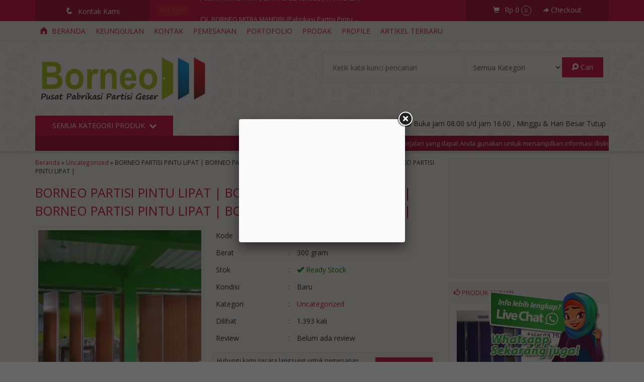

--- FILE ---
content_type: text/html; charset=UTF-8
request_url: https://pembuatanpartisigeser.com/borneo-partisi-pintu-lipat-borneo-partisi-pintu-lipat-borneo-partisi-pintu-lipat-borneo-partisi-pintu-lipat-20.html
body_size: 108272
content:
<!-- Single Page - Oketheme.com -->
<!doctype html>
<html class="not-ie no-js" lang="en-US">
<head>
	<meta charset="UTF-8">
	<title>BORNEO PARTISI PINTU LIPAT | BORNEO PARTISI PINTU LIPAT | BORNEO PARTISI PINTU LIPAT | BORNEO PARTISI PINTU LIPAT | | My Blog</title>
	<link href="//www.google-analytics.com" rel="dns-prefetch">
	<meta name='robots' content='max-image-preview:large' />
<link rel='dns-prefetch' href='//fonts.googleapis.com' />
<link rel="alternate" type="application/rss+xml" title="My Blog &raquo; BORNEO PARTISI PINTU LIPAT | BORNEO PARTISI PINTU LIPAT | BORNEO PARTISI PINTU LIPAT | BORNEO PARTISI PINTU LIPAT | Comments Feed" href="https://pembuatanpartisigeser.com/borneo-partisi-pintu-lipat-borneo-partisi-pintu-lipat-borneo-partisi-pintu-lipat-borneo-partisi-pintu-lipat-20.html/feed" />
<style id='classic-theme-styles-inline-css' type='text/css'>
/*! This file is auto-generated */
.wp-block-button__link{color:#fff;background-color:#32373c;border-radius:9999px;box-shadow:none;text-decoration:none;padding:calc(.667em + 2px) calc(1.333em + 2px);font-size:1.125em}.wp-block-file__button{background:#32373c;color:#fff;text-decoration:none}
</style>
<style id='global-styles-inline-css' type='text/css'>
:root{--wp--preset--aspect-ratio--square: 1;--wp--preset--aspect-ratio--4-3: 4/3;--wp--preset--aspect-ratio--3-4: 3/4;--wp--preset--aspect-ratio--3-2: 3/2;--wp--preset--aspect-ratio--2-3: 2/3;--wp--preset--aspect-ratio--16-9: 16/9;--wp--preset--aspect-ratio--9-16: 9/16;--wp--preset--color--black: #000000;--wp--preset--color--cyan-bluish-gray: #abb8c3;--wp--preset--color--white: #ffffff;--wp--preset--color--pale-pink: #f78da7;--wp--preset--color--vivid-red: #cf2e2e;--wp--preset--color--luminous-vivid-orange: #ff6900;--wp--preset--color--luminous-vivid-amber: #fcb900;--wp--preset--color--light-green-cyan: #7bdcb5;--wp--preset--color--vivid-green-cyan: #00d084;--wp--preset--color--pale-cyan-blue: #8ed1fc;--wp--preset--color--vivid-cyan-blue: #0693e3;--wp--preset--color--vivid-purple: #9b51e0;--wp--preset--gradient--vivid-cyan-blue-to-vivid-purple: linear-gradient(135deg,rgba(6,147,227,1) 0%,rgb(155,81,224) 100%);--wp--preset--gradient--light-green-cyan-to-vivid-green-cyan: linear-gradient(135deg,rgb(122,220,180) 0%,rgb(0,208,130) 100%);--wp--preset--gradient--luminous-vivid-amber-to-luminous-vivid-orange: linear-gradient(135deg,rgba(252,185,0,1) 0%,rgba(255,105,0,1) 100%);--wp--preset--gradient--luminous-vivid-orange-to-vivid-red: linear-gradient(135deg,rgba(255,105,0,1) 0%,rgb(207,46,46) 100%);--wp--preset--gradient--very-light-gray-to-cyan-bluish-gray: linear-gradient(135deg,rgb(238,238,238) 0%,rgb(169,184,195) 100%);--wp--preset--gradient--cool-to-warm-spectrum: linear-gradient(135deg,rgb(74,234,220) 0%,rgb(151,120,209) 20%,rgb(207,42,186) 40%,rgb(238,44,130) 60%,rgb(251,105,98) 80%,rgb(254,248,76) 100%);--wp--preset--gradient--blush-light-purple: linear-gradient(135deg,rgb(255,206,236) 0%,rgb(152,150,240) 100%);--wp--preset--gradient--blush-bordeaux: linear-gradient(135deg,rgb(254,205,165) 0%,rgb(254,45,45) 50%,rgb(107,0,62) 100%);--wp--preset--gradient--luminous-dusk: linear-gradient(135deg,rgb(255,203,112) 0%,rgb(199,81,192) 50%,rgb(65,88,208) 100%);--wp--preset--gradient--pale-ocean: linear-gradient(135deg,rgb(255,245,203) 0%,rgb(182,227,212) 50%,rgb(51,167,181) 100%);--wp--preset--gradient--electric-grass: linear-gradient(135deg,rgb(202,248,128) 0%,rgb(113,206,126) 100%);--wp--preset--gradient--midnight: linear-gradient(135deg,rgb(2,3,129) 0%,rgb(40,116,252) 100%);--wp--preset--font-size--small: 13px;--wp--preset--font-size--medium: 20px;--wp--preset--font-size--large: 36px;--wp--preset--font-size--x-large: 42px;--wp--preset--spacing--20: 0.44rem;--wp--preset--spacing--30: 0.67rem;--wp--preset--spacing--40: 1rem;--wp--preset--spacing--50: 1.5rem;--wp--preset--spacing--60: 2.25rem;--wp--preset--spacing--70: 3.38rem;--wp--preset--spacing--80: 5.06rem;--wp--preset--shadow--natural: 6px 6px 9px rgba(0, 0, 0, 0.2);--wp--preset--shadow--deep: 12px 12px 50px rgba(0, 0, 0, 0.4);--wp--preset--shadow--sharp: 6px 6px 0px rgba(0, 0, 0, 0.2);--wp--preset--shadow--outlined: 6px 6px 0px -3px rgba(255, 255, 255, 1), 6px 6px rgba(0, 0, 0, 1);--wp--preset--shadow--crisp: 6px 6px 0px rgba(0, 0, 0, 1);}:where(.is-layout-flex){gap: 0.5em;}:where(.is-layout-grid){gap: 0.5em;}body .is-layout-flex{display: flex;}.is-layout-flex{flex-wrap: wrap;align-items: center;}.is-layout-flex > :is(*, div){margin: 0;}body .is-layout-grid{display: grid;}.is-layout-grid > :is(*, div){margin: 0;}:where(.wp-block-columns.is-layout-flex){gap: 2em;}:where(.wp-block-columns.is-layout-grid){gap: 2em;}:where(.wp-block-post-template.is-layout-flex){gap: 1.25em;}:where(.wp-block-post-template.is-layout-grid){gap: 1.25em;}.has-black-color{color: var(--wp--preset--color--black) !important;}.has-cyan-bluish-gray-color{color: var(--wp--preset--color--cyan-bluish-gray) !important;}.has-white-color{color: var(--wp--preset--color--white) !important;}.has-pale-pink-color{color: var(--wp--preset--color--pale-pink) !important;}.has-vivid-red-color{color: var(--wp--preset--color--vivid-red) !important;}.has-luminous-vivid-orange-color{color: var(--wp--preset--color--luminous-vivid-orange) !important;}.has-luminous-vivid-amber-color{color: var(--wp--preset--color--luminous-vivid-amber) !important;}.has-light-green-cyan-color{color: var(--wp--preset--color--light-green-cyan) !important;}.has-vivid-green-cyan-color{color: var(--wp--preset--color--vivid-green-cyan) !important;}.has-pale-cyan-blue-color{color: var(--wp--preset--color--pale-cyan-blue) !important;}.has-vivid-cyan-blue-color{color: var(--wp--preset--color--vivid-cyan-blue) !important;}.has-vivid-purple-color{color: var(--wp--preset--color--vivid-purple) !important;}.has-black-background-color{background-color: var(--wp--preset--color--black) !important;}.has-cyan-bluish-gray-background-color{background-color: var(--wp--preset--color--cyan-bluish-gray) !important;}.has-white-background-color{background-color: var(--wp--preset--color--white) !important;}.has-pale-pink-background-color{background-color: var(--wp--preset--color--pale-pink) !important;}.has-vivid-red-background-color{background-color: var(--wp--preset--color--vivid-red) !important;}.has-luminous-vivid-orange-background-color{background-color: var(--wp--preset--color--luminous-vivid-orange) !important;}.has-luminous-vivid-amber-background-color{background-color: var(--wp--preset--color--luminous-vivid-amber) !important;}.has-light-green-cyan-background-color{background-color: var(--wp--preset--color--light-green-cyan) !important;}.has-vivid-green-cyan-background-color{background-color: var(--wp--preset--color--vivid-green-cyan) !important;}.has-pale-cyan-blue-background-color{background-color: var(--wp--preset--color--pale-cyan-blue) !important;}.has-vivid-cyan-blue-background-color{background-color: var(--wp--preset--color--vivid-cyan-blue) !important;}.has-vivid-purple-background-color{background-color: var(--wp--preset--color--vivid-purple) !important;}.has-black-border-color{border-color: var(--wp--preset--color--black) !important;}.has-cyan-bluish-gray-border-color{border-color: var(--wp--preset--color--cyan-bluish-gray) !important;}.has-white-border-color{border-color: var(--wp--preset--color--white) !important;}.has-pale-pink-border-color{border-color: var(--wp--preset--color--pale-pink) !important;}.has-vivid-red-border-color{border-color: var(--wp--preset--color--vivid-red) !important;}.has-luminous-vivid-orange-border-color{border-color: var(--wp--preset--color--luminous-vivid-orange) !important;}.has-luminous-vivid-amber-border-color{border-color: var(--wp--preset--color--luminous-vivid-amber) !important;}.has-light-green-cyan-border-color{border-color: var(--wp--preset--color--light-green-cyan) !important;}.has-vivid-green-cyan-border-color{border-color: var(--wp--preset--color--vivid-green-cyan) !important;}.has-pale-cyan-blue-border-color{border-color: var(--wp--preset--color--pale-cyan-blue) !important;}.has-vivid-cyan-blue-border-color{border-color: var(--wp--preset--color--vivid-cyan-blue) !important;}.has-vivid-purple-border-color{border-color: var(--wp--preset--color--vivid-purple) !important;}.has-vivid-cyan-blue-to-vivid-purple-gradient-background{background: var(--wp--preset--gradient--vivid-cyan-blue-to-vivid-purple) !important;}.has-light-green-cyan-to-vivid-green-cyan-gradient-background{background: var(--wp--preset--gradient--light-green-cyan-to-vivid-green-cyan) !important;}.has-luminous-vivid-amber-to-luminous-vivid-orange-gradient-background{background: var(--wp--preset--gradient--luminous-vivid-amber-to-luminous-vivid-orange) !important;}.has-luminous-vivid-orange-to-vivid-red-gradient-background{background: var(--wp--preset--gradient--luminous-vivid-orange-to-vivid-red) !important;}.has-very-light-gray-to-cyan-bluish-gray-gradient-background{background: var(--wp--preset--gradient--very-light-gray-to-cyan-bluish-gray) !important;}.has-cool-to-warm-spectrum-gradient-background{background: var(--wp--preset--gradient--cool-to-warm-spectrum) !important;}.has-blush-light-purple-gradient-background{background: var(--wp--preset--gradient--blush-light-purple) !important;}.has-blush-bordeaux-gradient-background{background: var(--wp--preset--gradient--blush-bordeaux) !important;}.has-luminous-dusk-gradient-background{background: var(--wp--preset--gradient--luminous-dusk) !important;}.has-pale-ocean-gradient-background{background: var(--wp--preset--gradient--pale-ocean) !important;}.has-electric-grass-gradient-background{background: var(--wp--preset--gradient--electric-grass) !important;}.has-midnight-gradient-background{background: var(--wp--preset--gradient--midnight) !important;}.has-small-font-size{font-size: var(--wp--preset--font-size--small) !important;}.has-medium-font-size{font-size: var(--wp--preset--font-size--medium) !important;}.has-large-font-size{font-size: var(--wp--preset--font-size--large) !important;}.has-x-large-font-size{font-size: var(--wp--preset--font-size--x-large) !important;}
:where(.wp-block-post-template.is-layout-flex){gap: 1.25em;}:where(.wp-block-post-template.is-layout-grid){gap: 1.25em;}
:where(.wp-block-columns.is-layout-flex){gap: 2em;}:where(.wp-block-columns.is-layout-grid){gap: 2em;}
:root :where(.wp-block-pullquote){font-size: 1.5em;line-height: 1.6;}
</style>
<link rel='stylesheet' id='fanbootui-css-css' href='https://pembuatanpartisigeser.com/wp-content/themes/lapax-2.0.1ap72/libs/jquery.fanbootui.css?ver=1.0' media='screen' />
<link rel='stylesheet' id='oketheme-css' href='https://pembuatanpartisigeser.com/wp-content/themes/lapax-2.0.1ap72/style.css?ver=1.0' media='all' />
<link rel='stylesheet' id='redux-google-fonts-lapax_opt-css' href='https://fonts.googleapis.com/css?family=Open+Sans%3ANormal&#038;ver=1723780099' media='all' />
<script type="text/javascript" src="https://pembuatanpartisigeser.com/wp-content/themes/lapax-2.0.1ap72/js/jquery-2.1.3.min.js?ver=2.1.3" id="jquery-js"></script>
<link rel="https://api.w.org/" href="https://pembuatanpartisigeser.com/wp-json/" /><link rel="alternate" title="JSON" type="application/json" href="https://pembuatanpartisigeser.com/wp-json/wp/v2/posts/776" /><link rel="EditURI" type="application/rsd+xml" title="RSD" href="https://pembuatanpartisigeser.com/xmlrpc.php?rsd" />
<meta name="generator" content="WordPress 6.6.4" />
<link rel="canonical" href="https://pembuatanpartisigeser.com/borneo-partisi-pintu-lipat-borneo-partisi-pintu-lipat-borneo-partisi-pintu-lipat-borneo-partisi-pintu-lipat-20.html" />
<link rel='shortlink' href='https://pembuatanpartisigeser.com/?p=776' />
<link rel="alternate" title="oEmbed (JSON)" type="application/json+oembed" href="https://pembuatanpartisigeser.com/wp-json/oembed/1.0/embed?url=https%3A%2F%2Fpembuatanpartisigeser.com%2Fborneo-partisi-pintu-lipat-borneo-partisi-pintu-lipat-borneo-partisi-pintu-lipat-borneo-partisi-pintu-lipat-20.html" />
<link rel="alternate" title="oEmbed (XML)" type="text/xml+oembed" href="https://pembuatanpartisigeser.com/wp-json/oembed/1.0/embed?url=https%3A%2F%2Fpembuatanpartisigeser.com%2Fborneo-partisi-pintu-lipat-borneo-partisi-pintu-lipat-borneo-partisi-pintu-lipat-borneo-partisi-pintu-lipat-20.html&#038;format=xml" />
<style type="text/css" title="dynamic-css" class="options-output">#testiwrap{background-color:#F5F5F5;background-image:url('http://pembuatanpartisigeser.com/wp-content/themes/lapax-2.0.1ap72/images/testimonial.png');}body{background-color:#666666;background-image:url('http://pembuatanpartisigeser.com/wp-content/themes/lapax-2.0.1ap72/images/pattern.png');}#headerwrap{background-color:#FFF;background-image:url('http://pembuatanpartisigeser.com/wp-content/themes/lapax-2.0.1ap72/images/bg_pattern.png');}body{font-family:"Open Sans";color:#222;font-size:14px;}</style>			<link href="http://pembuatanpartisigeser.com/wp-content/uploads/2021/09/IMG-20180808-WA0011.jpg" rel="icon" />
				<link rel="stylesheet"  href="https://pembuatanpartisigeser.com/wp-content/themes/lapax-2.0.1ap72/responsive.css" media="all" />
		<meta name="viewport" content="width=device-width, user-scalable=no" />
				<meta property="og:title" content="BORNEO PARTISI PINTU LIPAT | BORNEO PARTISI PINTU LIPAT | BORNEO PARTISI PINTU LIPAT | BORNEO PARTISI PINTU LIPAT |" />
		<meta property="og:type" content="article" />
		<meta property="og:url" content="https://pembuatanpartisigeser.com/borneo-partisi-pintu-lipat-borneo-partisi-pintu-lipat-borneo-partisi-pintu-lipat-borneo-partisi-pintu-lipat-20.html" />
		<meta property="og:image" content="https://pembuatanpartisigeser.com/wp-content/uploads/2021/09/WhatsApp-Image-2021-09-16-at-11.20.07-6.jpeg" />
		
	<style type="text/css">
	
				
					@media screen and (max-width:926px){
							#sideup {right:-31px;-ms-transform: rotate(90deg);-webkit-transform: rotate(90deg);transform: rotate(90deg);}
				.sidebarwrap{right:0;}
						}
				@media screen and (max-width:765px){
				.kategori {background:#d71149;}
			}
				
					.container {float:left;padding-right:20px;padding-left:0;}
			.sidebarwrap{float:right;}
				
		a,h1,h2,h3,h4,.headtitle,.headlogo a,.whyicon,.toggleMenu {color:#d71149;}
		.button-primary,.form-submit input,button,#topheadwrap,.headsearch button,.kategori button,#tickerwrap,.pagination a:hover,#footerback,#topmobile,#sideup  {background:#d71149;}
		
				
		.Putih {background:#FFFFFF;}
.Merah {background:#FF0000;}
.Biru {background:#0066FF;}
.Hijau {background:#009933;}
.Kuning {background:#FFFF00;}
.Orange {background:#FF6600;}
.Hitam {background:#000000;}
.Silver {background:#E6E6E6;}
.Biru-Muda {background:#00CCFF;}
.Ungu {background:#9933FF;}
.Pink {background:#FF3399;}
.Coklat {background:#8A2E00;}
						
						
/* Diatas merupakan format custom warna versi lama (sebelum versi 2.0),
jangan dihapus bagi Anda yang sebelumnya memiliki
banyak postingan produk yang pilihan warnanya menggunakan
cara lama/versi lama. Cara terbaru menambahkan warna
berada pada tab Custom Warna (untuk versi 2.0 keatas).*/		
		a:hover{color:#FF8000;}	
		.button-primary:hover,.form-submit input:hover,button:hover,.opencart:hover,.openkontak:hover,.openside:hover{background:#FF8000;}.tophead a{color:#FFF;}
		
	</style>

	
    
    
    
    
    <script type="text/javascript">var templateDirectory = "https://pembuatanpartisigeser.com/wp-content/themes/lapax-2.0.1ap72"; </script>
</head>
<body>
<!-- Start Wrapperwide -->
<div id="wrapperwide">
	<div id="topheadwrap">	
		<div class="tophead">
			<a href="#kontak-kami" class="pop" title="Semua Kontak Kami">
			<div class="headkontak">
				<span class="icons" style="margin-right:5px;font-size:110%;">q</span> Kontak Kami					
			</div>
			</a>
				<div class="hotproduct">
		<div class="hottitle">
			<span class="blink" style="background:#FF4000;padding:3px 5px">Hot Item!</span>
		</div>
		<ul>
							<li>
					<a href="https://pembuatanpartisigeser.com/pabrik-partisi-pintu-lipat-di-bengkulu-partisi-lipat-redam-suara-di-jambi-partisi-penyekat-kantor-hotel-di-pangkal-pinang-bangka-belitung-35.html" title="Pabrik PARTISI PINTU LIPAT di BENGKULU| PARTISI LIPAT REDAM SUARA di JAMBI | PARTISI PENYEKAT KANTOR &#038; HOTEL di PANGKAL PINANG, BANGKA BELITUNG">
						Pabrik PARTISI PINTU LIPAT di BENGKULU| PARTISI LI....					</a>
				</li>
							<li>
					<a href="https://pembuatanpartisigeser.com/cv-borneo-mitra-mandiri-pabrikasi-partisi-pintu-lipat-cv-borneo-mitra-mandiri-pabrikasi-partisi-pintu-lipat-11.html" title="CV. BORNEO MITRA MANDIRI (Pabrikasi Partisi Pintu Lipat) | CV. BORNEO MITRA MANDIRI (Pabrikasi Partisi Pintu Lipat)">
						CV. BORNEO MITRA MANDIRI (Pabrikasi Partisi Pintu ....					</a>
				</li>
							<li>
					<a href="https://pembuatanpartisigeser.com/pabrik-pintu-lipat-geser-jakartatanggerang-bsdbekasicikampekbogorbandungbanten-16.html" title="PABRIK PINTU LIPAT GESER JAKARTA,TANGGERANG BSD,BEKASI,CIKAMPEK,BOGOR,BANDUNG,BANTEN">
						PABRIK PINTU LIPAT GESER JAKARTA,TANGGERANG BSD,BE....					</a>
				</li>
							<li>
					<a href="https://pembuatanpartisigeser.com/pabrik-pintu-lipat-geser-jakartatanggerang-bsdbekasicikampekbogorbandungbanten-7.html" title="PABRIK PINTU LIPAT GESER JAKARTA,TANGGERANG BSD,BEKASI,CIKAMPEK,BOGOR,BANDUNG,BANTEN">
						PABRIK PINTU LIPAT GESER JAKARTA,TANGGERANG BSD,BE....					</a>
				</li>
							<li>
					<a href="https://pembuatanpartisigeser.com/partisi-peredam-suara-untuk-kantor-workshop-pabrik-pintu-lipat-redam-suara-35.html" title="PARTISI PEREDAM SUARA, untuk kantor, workshop, pabrik, PINTU LIPAT REDAM SUARA">
						PARTISI PEREDAM SUARA, untuk kantor, workshop, pab....					</a>
				</li>
							<li>
					<a href="https://pembuatanpartisigeser.com/pabrik-partisi-pintu-lipat-di-bengkulu-partisi-lipat-redam-suara-di-jambi-partisi-penyekat-kantor-hotel-di-pangkal-pinang-bangka-belitung-38.html" title="Pabrik PARTISI PINTU LIPAT di BENGKULU| PARTISI LIPAT REDAM SUARA di JAMBI | PARTISI PENYEKAT KANTOR &#038; HOTEL di PANGKAL PINANG, BANGKA BELITUNG">
						Pabrik PARTISI PINTU LIPAT di BENGKULU| PARTISI LI....					</a>
				</li>
							<li>
					<a href="https://pembuatanpartisigeser.com/pabrikasi-partisi-geser-pabrikasi-partisi-geser-pabrikasi-partisi-geser.html" title="PABRIKASI PARTISI GESER, PABRIKASI PARTISI GESER, PABRIKASI PARTISI GESER,">
						PABRIKASI PARTISI GESER, PABRIKASI PARTISI GESER, ....					</a>
				</li>
							<li>
					<a href="https://pembuatanpartisigeser.com/partisi-peredam-suara-untuk-kantor-workshop-pabrik-pintu-lipat-redam-suara-4.html" title="PARTISI PEREDAM SUARA, untuk kantor, workshop, pabrik, PINTU LIPAT REDAM SUARA">
						PARTISI PEREDAM SUARA, untuk kantor, workshop, pab....					</a>
				</li>
					</ul>
	</div>
				<div class="topcart">	
									<p>
						<a href="#rincian" class="pop" title="Keranjang Belanja">
							<i class="glyphicon glyphicon-shopping-cart" style="margin-right:10px;font-size:90%;"></i><span id="external-subtotal"></span> <span class="pcs" id="external-jumlah"></span>
						</a> 
						<a href="https://pembuatanpartisigeser.com/cart" title="Selesaikan Pemesanan">
							<i class="glyphicon glyphicon-share-alt" style="margin-left:20px;font-size:80%;"></i> Checkout
						</a>
					</p>
					
					<div id="rincian" class="popup" style="display: none;">
						<div class="judul" style="margin-top:0;"><i class="glyphicon glyphicon-shopping-cart" style="margin-right:5px;"></i> Keranjang Belanja Anda</div>
						<div id="jcart">	
			<input type='hidden' name='jcartToken' value='d76835a1c76d83524c24523c6064df6f' />
			<table border='0'>
				<thead>
					<tr>
						<th colspan='2'>						Nama Produk</th>						<th>Qty</th>						<th>Berat</th>						<th>Total</th>					</tr>
				</thead>
				<tfoot>
					<tr>
							<th colspan='2'>							</th>							<th><span id='jcart-title'></span> 0<input name='jcartjumlah' id='jcartjumlah' type='hidden' value='0' /></th>
							<th><span id='jcart-berat'>0</span><input name='jcartberat' id='jcartberat' type='hidden' value='' /></th>
							<th><span id='jcart-subtotal'>Rp 0</span><input name='jcarttotal' id='jcarttotal' type='hidden' value='0' /></th>
					</tr>
				</tfoot>
				<tbody>
					
            <tr>
                <td id='jcart-empty' colspan='5' style='padding:20px'>
                <span style='font-size:110%;'>Oops, keranjang belanja Anda kosong!</span><br/>
                <input style='padding:0;height:0;width:0;border-color:#FFF;' name='lapax' type='text' value=''>
                </td>
            </tr>
				</tbody>
			</table>

		</div>
						<div>Selesaikan pemesanan? <a href="https://pembuatanpartisigeser.com/cart"><button style="font-size:90%;margin-top:5px;"><span class="glyphicon glyphicon-share-alt"></span> CHECKOUT</button></a></div>
					</div>
							</div>
			<div style="clear: both"></div>
		</div>
		<div style="clear: both"></div>
	</div>
		
	<!-- Menu Navigasi -->
	<div id="navigasi">
		<div class="topmenu">
			<div class="toggleMenu"><i class="el-icon-resize-vertical"></i> MENU NAVIGASI</div>
			<div style="clear: both"></div>
							<ul class="naviku">
					<li class="home"><a href="https://pembuatanpartisigeser.com"><i class="el-icon-home" style="margin-right:5px"></i> Beranda</a></li>
					<li class="page_item page-item-183"><a href="https://pembuatanpartisigeser.com/keunggulan">KEUNGGULAN</a></li>
<li class="page_item page-item-224"><a href="https://pembuatanpartisigeser.com/kontak">KONTAK</a></li>
<li class="page_item page-item-192"><a href="https://pembuatanpartisigeser.com/pemesanan">PEMESANAN</a></li>
<li class="page_item page-item-241"><a href="https://pembuatanpartisigeser.com/brosur-clients">PORTOFOLIO</a></li>
<li class="page_item page-item-16"><a href="https://pembuatanpartisigeser.com/cara-belanja">PRODAK</a></li>
<li class="page_item page-item-187"><a href="https://pembuatanpartisigeser.com/profile">PROFILE</a></li>
					<li><a href="https://pembuatanpartisigeser.com/blog">Artikel Terbaru</a>
				</ul>
					</div>
		<div style="clear: both"></div>
	</div>
	
	<!-- Header -->
		<div id="headerwrap">
		<div id="header">
			<div class="headlogo">
							<a href="https://pembuatanpartisigeser.com"><img width="350" src="http://pembuatanpartisigeser.com/wp-content/uploads/2021/09/IMG-20180808-WA0011.jpg"></a>
						</div>
			<div class="headsearch">
				<form method="get" action="https://pembuatanpartisigeser.com" role="search">
					<input type="search" name="s" placeholder="Ketik kata kunci pencarian">
					<select  name='cat' id='cat' class='select'>
	<option value='0' selected='selected'>Semua Kategori</option>
	<option class="level-0" value="1">Uncategorized</option>
</select>
					<button type="submit" role="button"><i class="el-icon-search"></i> Cari</button>
				</form>
			</div>
			<div style="clear: both"></div>	
		</div>
		<div id="kategoriwrap">
			<div class="kategori">
									<div class="jambuka"><i class="glyphicon glyphicon glyphicon-time"></i> Buka jam 08.00 s/d jam 16.00 , Minggu & Hari Besar Tutup</div>
								<button id="bukakategori">
					Semua Kategori Produk <span class="el-icon-chevron-down" style="margin-left:5px"></span>
				</button>
				<div style="clear: both"></div>
				<div id="kategori">
				<ul>
						<li class="cat-item cat-item-1"><a href="https://pembuatanpartisigeser.com/category/uncategorized">Uncategorized</a>
</li>
				</ul>
				</div>
			</div>
		</div>
		
					<div id="tickerwrap">
				<div class="ticker">
					<span class="tick">INFO 1 : Ini hanya contoh teks berjalan yang dapat Anda gunakan untuk menampilkan informasi diskon dan sebagainya.</span>					<span class="tick">INFO 2 : Ini hanya contoh teks berjalan yang dapat Anda gunakan untuk menampilkan informasi diskon dan sebagainya.</span>					<span class="tick">INFO 3 : Ini hanya contoh teks berjalan yang dapat Anda gunakan untuk menampilkan informasi diskon dan sebagainya.</span>					<span class="tick">INFO 4 : Ini hanya contoh teks berjalan yang dapat Anda gunakan untuk menampilkan informasi diskon dan sebagainya.</span>					<span class="tick">INFO 5 : Ini hanya contoh teks berjalan yang dapat Anda gunakan untuk menampilkan informasi diskon dan sebagainya.</span>				</div>
			</div>
						<div style="clear: both"></div>
	</div>
			
	<div id="wrappercontain"> <!-- Start Wrappercontain -->
				<div class="containwrap"> <!-- Start ContainWrap-->
				<div class="container">
	

	
	<div class="crumbs"><a href="https://pembuatanpartisigeser.com">Beranda</a> &raquo; <a href="https://pembuatanpartisigeser.com/category/uncategorized">Uncategorized</a> &raquo; <span>BORNEO PARTISI PINTU LIPAT | BORNEO PARTISI PINTU LIPAT | BORNEO PARTISI PINTU LIPAT | BORNEO PARTISI PINTU LIPAT |</span></div>	<div id="areaprint">	
		<h1><a href="https://pembuatanpartisigeser.com/borneo-partisi-pintu-lipat-borneo-partisi-pintu-lipat-borneo-partisi-pintu-lipat-borneo-partisi-pintu-lipat-20.html" title="BORNEO PARTISI PINTU LIPAT | BORNEO PARTISI PINTU LIPAT | BORNEO PARTISI PINTU LIPAT | BORNEO PARTISI PINTU LIPAT |">BORNEO PARTISI PINTU LIPAT | BORNEO PARTISI PINTU LIPAT | BORNEO PARTISI PINTU LIPAT | BORNEO PARTISI PINTU LIPAT |</a></h1>
		
		<div style="clear: both"></div>	
		
						
	<div class="boxview">
		<div class="arealabel">
			<div></div>
								</div>
		
					<img id="zoomview" style="width:100%;" src='https://pembuatanpartisigeser.com/wp-content/uploads/2021/10/WhatsApp-Image-2021-10-14-at-10.20.26-320x360.jpeg' data-zoom-image="https://pembuatanpartisigeser.com/wp-content/uploads/2021/10/WhatsApp-Image-2021-10-14-at-10.20.26.jpeg"/>
			<div style="clear: both"></div>		
			<div id="galeri" class="owl-carousel">
									<a href="#" data-image="https://pembuatanpartisigeser.com/wp-content/uploads/2021/10/WhatsApp-Image-2021-10-14-at-10.20.26-320x360.jpeg" data-zoom-image="https://pembuatanpartisigeser.com/wp-content/uploads/2021/10/WhatsApp-Image-2021-10-14-at-10.20.26.jpeg">
						<img id="zoomview" src="https://pembuatanpartisigeser.com/wp-content/uploads/2021/10/WhatsApp-Image-2021-10-14-at-10.20.26-64x64.jpeg" />
					</a>
									<a href="#" data-image="https://pembuatanpartisigeser.com/wp-content/uploads/2021/10/WhatsApp-Image-2021-10-14-at-10.19.47-320x360.jpeg" data-zoom-image="https://pembuatanpartisigeser.com/wp-content/uploads/2021/10/WhatsApp-Image-2021-10-14-at-10.19.47.jpeg">
						<img id="zoomview" src="https://pembuatanpartisigeser.com/wp-content/uploads/2021/10/WhatsApp-Image-2021-10-14-at-10.19.47-64x64.jpeg" />
					</a>
									<a href="#" data-image="https://pembuatanpartisigeser.com/wp-content/uploads/2021/10/WhatsApp-Image-2021-10-14-at-10.18.17-320x360.jpeg" data-zoom-image="https://pembuatanpartisigeser.com/wp-content/uploads/2021/10/WhatsApp-Image-2021-10-14-at-10.18.17.jpeg">
						<img id="zoomview" src="https://pembuatanpartisigeser.com/wp-content/uploads/2021/10/WhatsApp-Image-2021-10-14-at-10.18.17-64x64.jpeg" />
					</a>
									<a href="#" data-image="https://pembuatanpartisigeser.com/wp-content/uploads/2021/10/IMG-20180804-WA0045-320x360.jpg" data-zoom-image="https://pembuatanpartisigeser.com/wp-content/uploads/2021/10/IMG-20180804-WA0045.jpg">
						<img id="zoomview" src="https://pembuatanpartisigeser.com/wp-content/uploads/2021/10/IMG-20180804-WA0045-64x64.jpg" />
					</a>
									<a href="#" data-image="https://pembuatanpartisigeser.com/wp-content/uploads/2021/09/WhatsApp-Image-2021-09-16-at-11.20.06-3-320x360.jpeg" data-zoom-image="https://pembuatanpartisigeser.com/wp-content/uploads/2021/09/WhatsApp-Image-2021-09-16-at-11.20.06-3.jpeg">
						<img id="zoomview" src="https://pembuatanpartisigeser.com/wp-content/uploads/2021/09/WhatsApp-Image-2021-09-16-at-11.20.06-3-64x64.jpeg" />
					</a>
									<a href="#" data-image="https://pembuatanpartisigeser.com/wp-content/uploads/2021/09/WhatsApp-Image-2021-09-16-at-11.21.33-2-320x360.jpeg" data-zoom-image="https://pembuatanpartisigeser.com/wp-content/uploads/2021/09/WhatsApp-Image-2021-09-16-at-11.21.33-2.jpeg">
						<img id="zoomview" src="https://pembuatanpartisigeser.com/wp-content/uploads/2021/09/WhatsApp-Image-2021-09-16-at-11.21.33-2-64x64.jpeg" />
					</a>
							</div>
			</div>
		
		<div class="boxdetail">
			<form method="post" action="https://pembuatanpartisigeser.com/borneo-partisi-pintu-lipat-borneo-partisi-pintu-lipat-borneo-partisi-pintu-lipat-borneo-partisi-pintu-lipat-20.html" class="jcart">
				<input type="hidden" name="jcartToken" value="d76835a1c76d83524c24523c6064df6f" />
				<input type="hidden" id="kode" value="776" />
				<input type="hidden" id="kodebaru" name="my-item-id" value="776/ /" />
				<input type="hidden" name="my-item-name" value="BORNEO PARTISI PINTU LIPAT | BORNEO PARTISI PINTU LIPAT | BORNEO PARTISI PINTU LIPAT | BORNEO PARTISI PINTU LIPAT |" />
									<input type="hidden" name="my-item-price" id="harga" value="" />
								<input type="hidden" name="my-item-berat" value="300" />
				<input type="hidden" name="my-item-url" value="https://pembuatanpartisigeser.com/borneo-partisi-pintu-lipat-borneo-partisi-pintu-lipat-borneo-partisi-pintu-lipat-borneo-partisi-pintu-lipat-20.html" />
				<input type="hidden" name="my-item-thumb" value="
					https://pembuatanpartisigeser.com/wp-content/uploads/2021/09/WhatsApp-Image-2021-09-16-at-11.20.07-6-64x64.jpeg" />
				
				<table width="100%">
					<tr>
						<td width="33%">Kode</td>
						<td width="2%">:</td>
						<td width="65%">-</td>
					</tr>
					<tr>
						<td>Berat</td>
						<td>:</td>
						<td> 300 gram</td>
					</tr>
					<tr>
						<td>Stok</td>
						<td>:</td>
						<td>
							<font color="green"><span class="glyphicon glyphicon-ok"></span> Ready Stock</font>						</td>
					</tr>
					<tr>
						<td>Kondisi</td>
						<td>:</td>
						<td>
							Baru						</td>
					</tr>
					<tr>
						<td>Kategori</td>
						<td>:</td>
						<td>
							<a href="https://pembuatanpartisigeser.com/category/uncategorized" rel="category tag">Uncategorized</a>						</td>
					</tr>
					<tr>
						<td>Dilihat</td>
						<td>:</td>
						<td> 1.393 kali</td>
					</tr>
					<tr>
						<td>Review</td>
						<td>:</td>
						<td> Belum ada review</td>
					</tr>
				</table>
				
										<div class="info" style="margin-top:10px;font-size:85%">
				<a href="#quickorder-single" class="pop" title="QUICK ORDER : BORNEO PARTISI PINTU LIPAT | BORNEO PARTISI PINTU LIPAT | BORNEO PARTISI PINTU LIPAT | BORNEO PARTISI PINTU LIPAT |">
					<button style="float:right">
						<span class="glyphicon glyphicon-flash blink"></span> QUICK ORDER					</button>
				</a>
				Hubungi kami secara langsung untuk pemesanan yang lebih cepat!
				<div style="clear: both"></div>
			</div>
			
		<div id="quickorder-single" class="quickpop">
			<div class="judul" style="margin-top:0;">
				<span class="glyphicon glyphicon-flash"></span> BORNEO PARTISI PINTU LIPAT | BORNEO PARTISI PINTU LIPAT | BORNEO PARTISI PINTU LIPAT | BORNEO PARTISI PINTU LIPAT |			</div>
			<p class="medium" style="text-align:right">*Pemesanan dapat langsung menghubungi kontak di bawah ini:</p>
			<div class="quickview">
				<img width="260" height="280" src="https://pembuatanpartisigeser.com/wp-content/uploads/2021/09/WhatsApp-Image-2021-09-16-at-11.20.07-6-260x280.jpeg" class="attachment-fixgrid size-fixgrid wp-post-image" alt="" decoding="async" fetchpriority="high" />				*Harga Hubungi CS				<div class="medium" style="padding:5px">
					<font color="green"><span class="glyphicon glyphicon-ok"></span> Ready Stock</font>				</div>
			</div>
			<div class="quickdetail">
				<ul>
										<li>
						<a href="sms:6282190003302?body=Halo,%20Saya%20tertarik%20dengan%20produk%20:%20BORNEO PARTISI PINTU LIPAT | BORNEO PARTISI PINTU LIPAT | BORNEO PARTISI PINTU LIPAT | BORNEO PARTISI PINTU LIPAT |%20">
							<button class="btnsms">
								<span class="glyphicon glyphicon-chevron-right"></span> SMS <u>6282190003302</u>
							</button>
						</a>
					</li>
										<li>
						<a href="tel:6282190003302">
							<button class="btntel">
								<span class="glyphicon glyphicon-chevron-right"></span> Telepon <u>6282190003302</u>
							</button>
						</a>
					</li>
										<li>
						<a href="https://api.whatsapp.com/send?phone=6282190003302&text=Halo,%20Saya%20tertarik%20dengan%20produk%20:%20BORNEO PARTISI PINTU LIPAT | BORNEO PARTISI PINTU LIPAT | BORNEO PARTISI PINTU LIPAT | BORNEO PARTISI PINTU LIPAT |%20" target="blank">
							<button class="btnwa">
								<span class="glyphicon glyphicon-chevron-right"></span> Whatsapp <u>6282190003302</u>
							</button>
						</a>
					</li>
									</ul>
			</div>
		</div>
					
				<table width="100%" style="margin-top:10px;">
				
									<tr>
						<td>
							<span class="harga"><span class="glyphicon glyphicon-question-sign"></span> INFO HARGA</span><br/>
							Silahkan menghubungi kontak kami untuk mendapatkan informasi harga produk ini.
						</td>
					</tr>
					<tr>
						<td>
							<a href="#kontak-kami" class="pop">
							<button name="kontak" class="buybutton" data-toggle="tooltip" data-placement="bottom" title="Hubungi Kami!">
								<span class="glyphicon glyphicon-earphone"></span> Hubungi Kami
							</button>
							</a>
						</td>
					</tr>
								</table>
			</form>
		</div>
		<div style="clear: both"></div>

			<div>
		<p style="margin:0 0 10px 0;">Bagikan informasi tentang <u>BORNEO PARTISI PINTU LIPAT | BORNEO PARTISI PINTU LIPAT | BORNEO PARTISI PINTU LIPAT | BORNEO PARTISI PINTU LIPAT |</u> kepada teman atau kerabat Anda.</p>
		<!-- Facebook -->
		<a href="http://www.facebook.com/sharer.php?u=https://pembuatanpartisigeser.com/borneo-partisi-pintu-lipat-borneo-partisi-pintu-lipat-borneo-partisi-pintu-lipat-borneo-partisi-pintu-lipat-20.html&amp;t=BORNEO PARTISI PINTU LIPAT | BORNEO PARTISI PINTU LIPAT | BORNEO PARTISI PINTU LIPAT | BORNEO PARTISI PINTU LIPAT |" target="_blank" data-toggle="tooltip" data-placement="bottom" title="Facebook">
		<span class="el-icon-facebook shareicon" style="color:#3B5997"></span></a>
		 
		<!-- Twitter -->
		<a href="http://twitter.com/share?url=https://pembuatanpartisigeser.com/borneo-partisi-pintu-lipat-borneo-partisi-pintu-lipat-borneo-partisi-pintu-lipat-borneo-partisi-pintu-lipat-20.html&text=BORNEO PARTISI PINTU LIPAT | BORNEO PARTISI PINTU LIPAT | BORNEO PARTISI PINTU LIPAT | BORNEO PARTISI PINTU LIPAT |" target="_blank" data-toggle="tooltip" data-placement="bottom" title="Twitter">
		<span class="el-icon-twitter shareicon" style="color:#00aced"></span></a>
		 
		<!-- Google+ -->
		<a href="https://plus.google.com/share?url=https://pembuatanpartisigeser.com/borneo-partisi-pintu-lipat-borneo-partisi-pintu-lipat-borneo-partisi-pintu-lipat-borneo-partisi-pintu-lipat-20.html" target="_blank" data-toggle="tooltip" data-placement="bottom" title="Google+">
		<span class="el-icon-googleplus shareicon" style="color:#D64937"></span></a>
		 
		<!-- Digg -->
		<a href="http://www.digg.com/submit?url=https://pembuatanpartisigeser.com/borneo-partisi-pintu-lipat-borneo-partisi-pintu-lipat-borneo-partisi-pintu-lipat-borneo-partisi-pintu-lipat-20.html" target="_blank" data-toggle="tooltip" data-placement="bottom" title="Digg"><span class="el-icon-digg shareicon" style="color:#006094"></span></a>
		 
		<!-- Reddit -->
		<a href="http://reddit.com/submit?url=https://pembuatanpartisigeser.com/borneo-partisi-pintu-lipat-borneo-partisi-pintu-lipat-borneo-partisi-pintu-lipat-borneo-partisi-pintu-lipat-20.html&title=BORNEO PARTISI PINTU LIPAT | BORNEO PARTISI PINTU LIPAT | BORNEO PARTISI PINTU LIPAT | BORNEO PARTISI PINTU LIPAT |" target="_blank" data-toggle="tooltip" data-placement="bottom" title="Reddit"><span class="el-icon-reddit shareicon" style="color:#FF4500"></span></a>
		 
		<!-- LinkedIn -->
		<a href="http://www.linkedin.com/shareArticle?mini=true&url=https://pembuatanpartisigeser.com/borneo-partisi-pintu-lipat-borneo-partisi-pintu-lipat-borneo-partisi-pintu-lipat-borneo-partisi-pintu-lipat-20.html" target="_blank" data-toggle="tooltip" data-placement="bottom" title="Linkedin"><span class="el-icon-linkedin shareicon" style="color:#0077B5"></span></a>
		 
		<!-- Pinterest -->
		<a href="http://pinterest.com/pin/create/button/?url=https://pembuatanpartisigeser.com/borneo-partisi-pintu-lipat-borneo-partisi-pintu-lipat-borneo-partisi-pintu-lipat-borneo-partisi-pintu-lipat-20.html&media=https://pembuatanpartisigeser.com/wp-content/uploads/2021/09/WhatsApp-Image-2021-09-16-at-11.20.07-6-1024x477.jpeg&description=BORNEO PARTISI PINTU LIPAT | BORNEO PARTISI PINTU LIPAT | BORNEO PARTISI PINTU LIPAT | BORNEO PARTISI PINTU LIPAT |" class="pin-it-button" count-layout="none" target="_blank" data-toggle="tooltip" data-placement="bottom" title="Pinterest"><span class="el-icon-pinterest shareicon" style="color:#BD081C"></span></a>
		 
		<!-- StumbleUpon-->
		<a href="http://www.stumbleupon.com/submit?url=https://pembuatanpartisigeser.com/borneo-partisi-pintu-lipat-borneo-partisi-pintu-lipat-borneo-partisi-pintu-lipat-borneo-partisi-pintu-lipat-20.html&title=BORNEO PARTISI PINTU LIPAT | BORNEO PARTISI PINTU LIPAT | BORNEO PARTISI PINTU LIPAT | BORNEO PARTISI PINTU LIPAT |" target="_blank" data-toggle="tooltip" data-placement="bottom" title="StumbleUpon"><span class="el-icon-stumbleupon shareicon" style="color:#EB4924"></span></a>
		
		<!-- Print -->
		<a onclick="printDiv('areaprint');" data-toggle="tooltip" data-placement="bottom" title="Print Detail Produk"><span class="el-icon-print shareicon" style="color:#444"></span></a>
	</div>
	
		<h2>Deskripsi <a href="https://pembuatanpartisigeser.com/borneo-partisi-pintu-lipat-borneo-partisi-pintu-lipat-borneo-partisi-pintu-lipat-borneo-partisi-pintu-lipat-20.html" title="BORNEO PARTISI PINTU LIPAT | BORNEO PARTISI PINTU LIPAT | BORNEO PARTISI PINTU LIPAT | BORNEO PARTISI PINTU LIPAT |">BORNEO PARTISI PINTU LIPAT | BORNEO PARTISI PINTU LIPAT | BORNEO PARTISI PINTU LIPAT | BORNEO PARTISI PINTU LIPAT |</a></h2>

		<div class="wrap-post">
			<div>
<blockquote>
<h6><em>KAMI perusahaan Spesialis pembuatan  partisi penyekat ruang Kelas, Pintu lipat kedap suara </em><em>penyekat ruang Kelas </em><em>KAMI AHLINYA, PABRIK partisi  penyekat ruangan kelas, Rapat, Meeting room, kantor,  </em><em>workshop, restaurant, pabrik, bengkel, <a href="http://www.caribarangonline.web.id/_item?item_id=5253675668733952#">HOTEL</a>, class, ballroom, cari PABRIK Partisi pintu lipat/Geser ruangan </em><em>penyekat ruang Kelas </em><em>Rapat, Miting room, kantor, workshop, pabrik,, cari partisi peredam suara / kedap suara, ruangan Besar bisa buka tutup, Kami AHLINYA! PABRIK penyekat ruangan Kedap Suara, untuk Miting room, kantor, workshop </em><em>penyekat ruang Kelas</em><em>.</em></h6>
</blockquote>
<hr />
<p><img decoding="async" class="alignnone size-medium wp-image-20" src="http://pembuatanpartisigeser.com/wp-content/uploads/2021/09/IMG-20180808-WA0011-300x92.jpg" alt="" width="300" height="92" srcset="https://pembuatanpartisigeser.com/wp-content/uploads/2021/09/IMG-20180808-WA0011-300x92.jpg 300w, https://pembuatanpartisigeser.com/wp-content/uploads/2021/09/IMG-20180808-WA0011-1024x314.jpg 1024w, https://pembuatanpartisigeser.com/wp-content/uploads/2021/09/IMG-20180808-WA0011-768x235.jpg 768w, https://pembuatanpartisigeser.com/wp-content/uploads/2021/09/IMG-20180808-WA0011-260x80.jpg 260w, https://pembuatanpartisigeser.com/wp-content/uploads/2021/09/IMG-20180808-WA0011.jpg 1280w" sizes="(max-width: 300px) 100vw, 300px" /></p>
<p>Kami perusahaan yang khusus menyediakan pembuatan partisi geser Movable Wall  untuk penyekat ruangan redam suara.</p>
<p>Dengan bekal bertahun-tahun bergelut di bidang pembuatan partisi geser Movable Wall,  kami memberikan alternatif bagi ruangan anda yang membutuhkan penyekat ruangan yang fleksible yang dapat di buka dan di tutup sesuai keinginan dan kebutuhan tanpa harus mengunakan penyekat ruangan secara permanen. Kami juga melayani untuk Room meeting, Ballroom, &amp; Ruang Kelas, dan rumah tinggal, Type Yang kami miliki :</p>
</div>
<div>
<div> <strong><br />
</strong></p>
<h1><a title="Pemesanan" href="http://partisigeser.web.id/ketentuan/">TYPE iP-65</a></h1>
</div>
<ul>
<li>Ketebalan  ip-65  : 65mm</li>
<li>Panel  : Pb.Acoustic 12mm x2</li>
<li>Isi Panel  : Glasswool 32Kg/m3</li>
<li>Sound Rating STC : MAX 25db <em>*dibantu dengan pengkondisian ruangan Acoutic</em></li>
<li>Rell &amp; Roda  : Rell Alumunium &amp; Roda Bering, Roda Nilon</li>
<li>Frame list sisi Panel  : Alumunium Natural Anodized (Silper almunium CR.3)</li>
<li>Rangka Panel : Holo hitam 4 x 4 T.1mm</li>
<li>Berat Panel /m2 : 15Kg/m2</li>
<li>Ketingian Max : 1m s/d 7m</li>
</ul>
</div>
<hr />

		<style type="text/css">
			#gallery-1 {
				margin: auto;
			}
			#gallery-1 .gallery-item {
				float: left;
				margin-top: 10px;
				text-align: center;
				width: 11%;
			}
			#gallery-1 img {
				border: 2px solid #cfcfcf;
			}
			#gallery-1 .gallery-caption {
				margin-left: 0;
			}
			/* see gallery_shortcode() in wp-includes/media.php */
		</style>
		<div id='gallery-1' class='gallery galleryid-776 gallery-columns-9 gallery-size-thumbnail'><dl class='gallery-item'>
			<dt class='gallery-icon landscape'>
				<a href='https://pembuatanpartisigeser.com/whatsapp-image-2021-09-16-at-11-20-06-33'><img decoding="async" width="150" height="150" src="https://pembuatanpartisigeser.com/wp-content/uploads/2021/09/WhatsApp-Image-2021-09-16-at-11.20.06-33-150x150.jpeg" class="attachment-thumbnail size-thumbnail" alt="" srcset="https://pembuatanpartisigeser.com/wp-content/uploads/2021/09/WhatsApp-Image-2021-09-16-at-11.20.06-33-150x150.jpeg 150w, https://pembuatanpartisigeser.com/wp-content/uploads/2021/09/WhatsApp-Image-2021-09-16-at-11.20.06-33-64x64.jpeg 64w, https://pembuatanpartisigeser.com/wp-content/uploads/2021/09/WhatsApp-Image-2021-09-16-at-11.20.06-33-130x130.jpeg 130w" sizes="(max-width: 150px) 100vw, 150px" /></a>
			</dt></dl><dl class='gallery-item'>
			<dt class='gallery-icon landscape'>
				<a href='https://pembuatanpartisigeser.com/whatsapp-image-2021-09-16-at-11-21-33-10'><img loading="lazy" decoding="async" width="150" height="150" src="https://pembuatanpartisigeser.com/wp-content/uploads/2021/09/WhatsApp-Image-2021-09-16-at-11.21.33-10-150x150.jpeg" class="attachment-thumbnail size-thumbnail" alt="" srcset="https://pembuatanpartisigeser.com/wp-content/uploads/2021/09/WhatsApp-Image-2021-09-16-at-11.21.33-10-150x150.jpeg 150w, https://pembuatanpartisigeser.com/wp-content/uploads/2021/09/WhatsApp-Image-2021-09-16-at-11.21.33-10-64x64.jpeg 64w, https://pembuatanpartisigeser.com/wp-content/uploads/2021/09/WhatsApp-Image-2021-09-16-at-11.21.33-10-130x130.jpeg 130w" sizes="(max-width: 150px) 100vw, 150px" /></a>
			</dt></dl><dl class='gallery-item'>
			<dt class='gallery-icon landscape'>
				<a href='https://pembuatanpartisigeser.com/whatsapp-image-2021-09-16-at-11-20-38-1'><img loading="lazy" decoding="async" width="150" height="150" src="https://pembuatanpartisigeser.com/wp-content/uploads/2021/09/WhatsApp-Image-2021-09-16-at-11.20.38-1-150x150.jpeg" class="attachment-thumbnail size-thumbnail" alt="" srcset="https://pembuatanpartisigeser.com/wp-content/uploads/2021/09/WhatsApp-Image-2021-09-16-at-11.20.38-1-150x150.jpeg 150w, https://pembuatanpartisigeser.com/wp-content/uploads/2021/09/WhatsApp-Image-2021-09-16-at-11.20.38-1-64x64.jpeg 64w, https://pembuatanpartisigeser.com/wp-content/uploads/2021/09/WhatsApp-Image-2021-09-16-at-11.20.38-1-130x130.jpeg 130w" sizes="(max-width: 150px) 100vw, 150px" /></a>
			</dt></dl><dl class='gallery-item'>
			<dt class='gallery-icon landscape'>
				<a href='https://pembuatanpartisigeser.com/whatsapp-image-2021-09-16-at-11-21-06-18'><img loading="lazy" decoding="async" width="150" height="150" src="https://pembuatanpartisigeser.com/wp-content/uploads/2021/09/WhatsApp-Image-2021-09-16-at-11.21.06-18-150x150.jpeg" class="attachment-thumbnail size-thumbnail" alt="" srcset="https://pembuatanpartisigeser.com/wp-content/uploads/2021/09/WhatsApp-Image-2021-09-16-at-11.21.06-18-150x150.jpeg 150w, https://pembuatanpartisigeser.com/wp-content/uploads/2021/09/WhatsApp-Image-2021-09-16-at-11.21.06-18-64x64.jpeg 64w, https://pembuatanpartisigeser.com/wp-content/uploads/2021/09/WhatsApp-Image-2021-09-16-at-11.21.06-18-130x130.jpeg 130w" sizes="(max-width: 150px) 100vw, 150px" /></a>
			</dt></dl><dl class='gallery-item'>
			<dt class='gallery-icon landscape'>
				<a href='https://pembuatanpartisigeser.com/whatsapp-image-2021-09-16-at-11-20-06-34'><img loading="lazy" decoding="async" width="150" height="150" src="https://pembuatanpartisigeser.com/wp-content/uploads/2021/09/WhatsApp-Image-2021-09-16-at-11.20.06-34-150x150.jpeg" class="attachment-thumbnail size-thumbnail" alt="" srcset="https://pembuatanpartisigeser.com/wp-content/uploads/2021/09/WhatsApp-Image-2021-09-16-at-11.20.06-34-150x150.jpeg 150w, https://pembuatanpartisigeser.com/wp-content/uploads/2021/09/WhatsApp-Image-2021-09-16-at-11.20.06-34-64x64.jpeg 64w, https://pembuatanpartisigeser.com/wp-content/uploads/2021/09/WhatsApp-Image-2021-09-16-at-11.20.06-34-130x130.jpeg 130w" sizes="(max-width: 150px) 100vw, 150px" /></a>
			</dt></dl><dl class='gallery-item'>
			<dt class='gallery-icon landscape'>
				<a href='https://pembuatanpartisigeser.com/whatsapp-image-2021-09-16-at-11-20-06-22'><img loading="lazy" decoding="async" width="150" height="150" src="https://pembuatanpartisigeser.com/wp-content/uploads/2021/09/WhatsApp-Image-2021-09-16-at-11.20.06-22-150x150.jpeg" class="attachment-thumbnail size-thumbnail" alt="" srcset="https://pembuatanpartisigeser.com/wp-content/uploads/2021/09/WhatsApp-Image-2021-09-16-at-11.20.06-22-150x150.jpeg 150w, https://pembuatanpartisigeser.com/wp-content/uploads/2021/09/WhatsApp-Image-2021-09-16-at-11.20.06-22-64x64.jpeg 64w, https://pembuatanpartisigeser.com/wp-content/uploads/2021/09/WhatsApp-Image-2021-09-16-at-11.20.06-22-130x130.jpeg 130w" sizes="(max-width: 150px) 100vw, 150px" /></a>
			</dt></dl><dl class='gallery-item'>
			<dt class='gallery-icon landscape'>
				<a href='https://pembuatanpartisigeser.com/whatsapp-image-2021-09-16-at-11-20-06-8'><img loading="lazy" decoding="async" width="150" height="150" src="https://pembuatanpartisigeser.com/wp-content/uploads/2021/09/WhatsApp-Image-2021-09-16-at-11.20.06-8-150x150.jpeg" class="attachment-thumbnail size-thumbnail" alt="" srcset="https://pembuatanpartisigeser.com/wp-content/uploads/2021/09/WhatsApp-Image-2021-09-16-at-11.20.06-8-150x150.jpeg 150w, https://pembuatanpartisigeser.com/wp-content/uploads/2021/09/WhatsApp-Image-2021-09-16-at-11.20.06-8-64x64.jpeg 64w, https://pembuatanpartisigeser.com/wp-content/uploads/2021/09/WhatsApp-Image-2021-09-16-at-11.20.06-8-130x130.jpeg 130w" sizes="(max-width: 150px) 100vw, 150px" /></a>
			</dt></dl><dl class='gallery-item'>
			<dt class='gallery-icon landscape'>
				<a href='https://pembuatanpartisigeser.com/whatsapp-image-2021-09-16-at-11-21-06-17'><img loading="lazy" decoding="async" width="150" height="150" src="https://pembuatanpartisigeser.com/wp-content/uploads/2021/09/WhatsApp-Image-2021-09-16-at-11.21.06-17-150x150.jpeg" class="attachment-thumbnail size-thumbnail" alt="" srcset="https://pembuatanpartisigeser.com/wp-content/uploads/2021/09/WhatsApp-Image-2021-09-16-at-11.21.06-17-150x150.jpeg 150w, https://pembuatanpartisigeser.com/wp-content/uploads/2021/09/WhatsApp-Image-2021-09-16-at-11.21.06-17-64x64.jpeg 64w, https://pembuatanpartisigeser.com/wp-content/uploads/2021/09/WhatsApp-Image-2021-09-16-at-11.21.06-17-130x130.jpeg 130w" sizes="(max-width: 150px) 100vw, 150px" /></a>
			</dt></dl><dl class='gallery-item'>
			<dt class='gallery-icon landscape'>
				<a href='https://pembuatanpartisigeser.com/whatsapp-image-2021-09-16-at-11-20-07-3'><img loading="lazy" decoding="async" width="150" height="150" src="https://pembuatanpartisigeser.com/wp-content/uploads/2021/09/WhatsApp-Image-2021-09-16-at-11.20.07-3-150x150.jpeg" class="attachment-thumbnail size-thumbnail" alt="" srcset="https://pembuatanpartisigeser.com/wp-content/uploads/2021/09/WhatsApp-Image-2021-09-16-at-11.20.07-3-150x150.jpeg 150w, https://pembuatanpartisigeser.com/wp-content/uploads/2021/09/WhatsApp-Image-2021-09-16-at-11.20.07-3-64x64.jpeg 64w, https://pembuatanpartisigeser.com/wp-content/uploads/2021/09/WhatsApp-Image-2021-09-16-at-11.20.07-3-130x130.jpeg 130w" sizes="(max-width: 150px) 100vw, 150px" /></a>
			</dt></dl><br style="clear: both" /><dl class='gallery-item'>
			<dt class='gallery-icon landscape'>
				<a href='https://pembuatanpartisigeser.com/whatsapp-image-2021-09-16-at-11-20-06-29'><img loading="lazy" decoding="async" width="150" height="150" src="https://pembuatanpartisigeser.com/wp-content/uploads/2021/09/WhatsApp-Image-2021-09-16-at-11.20.06-29-150x150.jpeg" class="attachment-thumbnail size-thumbnail" alt="" srcset="https://pembuatanpartisigeser.com/wp-content/uploads/2021/09/WhatsApp-Image-2021-09-16-at-11.20.06-29-150x150.jpeg 150w, https://pembuatanpartisigeser.com/wp-content/uploads/2021/09/WhatsApp-Image-2021-09-16-at-11.20.06-29-64x64.jpeg 64w, https://pembuatanpartisigeser.com/wp-content/uploads/2021/09/WhatsApp-Image-2021-09-16-at-11.20.06-29-130x130.jpeg 130w" sizes="(max-width: 150px) 100vw, 150px" /></a>
			</dt></dl><dl class='gallery-item'>
			<dt class='gallery-icon landscape'>
				<a href='https://pembuatanpartisigeser.com/whatsapp-image-2021-09-16-at-11-20-06-2'><img loading="lazy" decoding="async" width="150" height="150" src="https://pembuatanpartisigeser.com/wp-content/uploads/2021/09/WhatsApp-Image-2021-09-16-at-11.20.06-2-150x150.jpeg" class="attachment-thumbnail size-thumbnail" alt="" srcset="https://pembuatanpartisigeser.com/wp-content/uploads/2021/09/WhatsApp-Image-2021-09-16-at-11.20.06-2-150x150.jpeg 150w, https://pembuatanpartisigeser.com/wp-content/uploads/2021/09/WhatsApp-Image-2021-09-16-at-11.20.06-2-64x64.jpeg 64w, https://pembuatanpartisigeser.com/wp-content/uploads/2021/09/WhatsApp-Image-2021-09-16-at-11.20.06-2-130x130.jpeg 130w" sizes="(max-width: 150px) 100vw, 150px" /></a>
			</dt></dl><dl class='gallery-item'>
			<dt class='gallery-icon landscape'>
				<a href='https://pembuatanpartisigeser.com/whatsapp-image-2021-09-16-at-11-20-38-19'><img loading="lazy" decoding="async" width="150" height="150" src="https://pembuatanpartisigeser.com/wp-content/uploads/2021/09/WhatsApp-Image-2021-09-16-at-11.20.38-19-150x150.jpeg" class="attachment-thumbnail size-thumbnail" alt="" srcset="https://pembuatanpartisigeser.com/wp-content/uploads/2021/09/WhatsApp-Image-2021-09-16-at-11.20.38-19-150x150.jpeg 150w, https://pembuatanpartisigeser.com/wp-content/uploads/2021/09/WhatsApp-Image-2021-09-16-at-11.20.38-19-64x64.jpeg 64w, https://pembuatanpartisigeser.com/wp-content/uploads/2021/09/WhatsApp-Image-2021-09-16-at-11.20.38-19-130x130.jpeg 130w" sizes="(max-width: 150px) 100vw, 150px" /></a>
			</dt></dl><dl class='gallery-item'>
			<dt class='gallery-icon landscape'>
				<a href='https://pembuatanpartisigeser.com/whatsapp-image-2021-09-16-at-13-55-57'><img loading="lazy" decoding="async" width="150" height="150" src="https://pembuatanpartisigeser.com/wp-content/uploads/2021/09/WhatsApp-Image-2021-09-16-at-13.55.57-150x150.jpeg" class="attachment-thumbnail size-thumbnail" alt="" srcset="https://pembuatanpartisigeser.com/wp-content/uploads/2021/09/WhatsApp-Image-2021-09-16-at-13.55.57-150x150.jpeg 150w, https://pembuatanpartisigeser.com/wp-content/uploads/2021/09/WhatsApp-Image-2021-09-16-at-13.55.57-64x64.jpeg 64w, https://pembuatanpartisigeser.com/wp-content/uploads/2021/09/WhatsApp-Image-2021-09-16-at-13.55.57-130x130.jpeg 130w" sizes="(max-width: 150px) 100vw, 150px" /></a>
			</dt></dl><dl class='gallery-item'>
			<dt class='gallery-icon landscape'>
				<a href='https://pembuatanpartisigeser.com/whatsapp-image-2021-09-16-at-11-20-06-24'><img loading="lazy" decoding="async" width="150" height="150" src="https://pembuatanpartisigeser.com/wp-content/uploads/2021/09/WhatsApp-Image-2021-09-16-at-11.20.06-24-150x150.jpeg" class="attachment-thumbnail size-thumbnail" alt="" srcset="https://pembuatanpartisigeser.com/wp-content/uploads/2021/09/WhatsApp-Image-2021-09-16-at-11.20.06-24-150x150.jpeg 150w, https://pembuatanpartisigeser.com/wp-content/uploads/2021/09/WhatsApp-Image-2021-09-16-at-11.20.06-24-64x64.jpeg 64w, https://pembuatanpartisigeser.com/wp-content/uploads/2021/09/WhatsApp-Image-2021-09-16-at-11.20.06-24-130x130.jpeg 130w" sizes="(max-width: 150px) 100vw, 150px" /></a>
			</dt></dl><dl class='gallery-item'>
			<dt class='gallery-icon landscape'>
				<a href='https://pembuatanpartisigeser.com/whatsapp-image-2021-09-16-at-11-20-07'><img loading="lazy" decoding="async" width="150" height="150" src="https://pembuatanpartisigeser.com/wp-content/uploads/2021/09/WhatsApp-Image-2021-09-16-at-11.20.07-150x150.jpeg" class="attachment-thumbnail size-thumbnail" alt="" srcset="https://pembuatanpartisigeser.com/wp-content/uploads/2021/09/WhatsApp-Image-2021-09-16-at-11.20.07-150x150.jpeg 150w, https://pembuatanpartisigeser.com/wp-content/uploads/2021/09/WhatsApp-Image-2021-09-16-at-11.20.07-64x64.jpeg 64w, https://pembuatanpartisigeser.com/wp-content/uploads/2021/09/WhatsApp-Image-2021-09-16-at-11.20.07-130x130.jpeg 130w" sizes="(max-width: 150px) 100vw, 150px" /></a>
			</dt></dl><dl class='gallery-item'>
			<dt class='gallery-icon landscape'>
				<a href='https://pembuatanpartisigeser.com/whatsapp-image-2021-09-16-at-11-20-06-30'><img loading="lazy" decoding="async" width="150" height="150" src="https://pembuatanpartisigeser.com/wp-content/uploads/2021/09/WhatsApp-Image-2021-09-16-at-11.20.06-30-150x150.jpeg" class="attachment-thumbnail size-thumbnail" alt="" srcset="https://pembuatanpartisigeser.com/wp-content/uploads/2021/09/WhatsApp-Image-2021-09-16-at-11.20.06-30-150x150.jpeg 150w, https://pembuatanpartisigeser.com/wp-content/uploads/2021/09/WhatsApp-Image-2021-09-16-at-11.20.06-30-64x64.jpeg 64w, https://pembuatanpartisigeser.com/wp-content/uploads/2021/09/WhatsApp-Image-2021-09-16-at-11.20.06-30-130x130.jpeg 130w" sizes="(max-width: 150px) 100vw, 150px" /></a>
			</dt></dl><dl class='gallery-item'>
			<dt class='gallery-icon landscape'>
				<a href='https://pembuatanpartisigeser.com/whatsapp-image-2021-09-16-at-13-55-57-4'><img loading="lazy" decoding="async" width="150" height="150" src="https://pembuatanpartisigeser.com/wp-content/uploads/2021/09/WhatsApp-Image-2021-09-16-at-13.55.57-4-150x150.jpeg" class="attachment-thumbnail size-thumbnail" alt="" srcset="https://pembuatanpartisigeser.com/wp-content/uploads/2021/09/WhatsApp-Image-2021-09-16-at-13.55.57-4-150x150.jpeg 150w, https://pembuatanpartisigeser.com/wp-content/uploads/2021/09/WhatsApp-Image-2021-09-16-at-13.55.57-4-64x64.jpeg 64w, https://pembuatanpartisigeser.com/wp-content/uploads/2021/09/WhatsApp-Image-2021-09-16-at-13.55.57-4-130x130.jpeg 130w" sizes="(max-width: 150px) 100vw, 150px" /></a>
			</dt></dl><dl class='gallery-item'>
			<dt class='gallery-icon landscape'>
				<a href='https://pembuatanpartisigeser.com/whatsapp-image-2021-09-16-at-11-20-06-14'><img loading="lazy" decoding="async" width="150" height="150" src="https://pembuatanpartisigeser.com/wp-content/uploads/2021/09/WhatsApp-Image-2021-09-16-at-11.20.06-14-150x150.jpeg" class="attachment-thumbnail size-thumbnail" alt="" srcset="https://pembuatanpartisigeser.com/wp-content/uploads/2021/09/WhatsApp-Image-2021-09-16-at-11.20.06-14-150x150.jpeg 150w, https://pembuatanpartisigeser.com/wp-content/uploads/2021/09/WhatsApp-Image-2021-09-16-at-11.20.06-14-64x64.jpeg 64w, https://pembuatanpartisigeser.com/wp-content/uploads/2021/09/WhatsApp-Image-2021-09-16-at-11.20.06-14-130x130.jpeg 130w" sizes="(max-width: 150px) 100vw, 150px" /></a>
			</dt></dl><br style="clear: both" />
		</div>

<p>Kami selalu mempertahankan komitmen dalam mengembangkan produk baru yang inovatif, serta memberikan kualitas produk unggulan dan layanan yang komprehensif. Serta mengembangkan desain baru dan teknologi sesuai dengan kebutuhan pelanggan.</p>
<p><strong>Atau Hubungi kami </strong> Kami akan dengan senang hati mendengar tanggapan Anda! dan kami akan mencoba membalasnya sesegera mungkin:<em><strong> Kami Melyani Wilayah Seluruh indonesia</strong></em></p>
<h3></h3>
<h1> <a title="Pemesanan" href="http://partisigeser.web.id/ketentuan/">CONTAC MARKETING :</a></h1>
<ul>
<li>mr. A<em>nda</em></li>
<li>HP 0856 9351 0871</li>
<li>Whats App 0856 9351 0871</li>
<li>e.mail : <strong>Borneopintulipat@Gmail.com </strong></li>
</ul>
<p>​</p>
			<div class="medium"><br>Ditambahkan pada: 26 February 2022 </div>
		</div>
		
	</div>
	<!-- Reviews -->
<a id="comments"></a>
<div class="comments">
	

   
		<!-- If comments are open, but there are no comments. -->
	<h3>Belum ada ulasan untuk produk BORNEO PARTISI PINTU LIPAT | BORNEO PARTISI PINTU LIPAT | BORNEO PARTISI PINTU LIPAT | BORNEO PARTISI PINTU LIPAT |</h3>

		<div id="respond" class="comment-respond">
		<h3 id="reply-title" class="comment-reply-title">Silahkan tulis ulasan Anda <small><a rel="nofollow" id="cancel-comment-reply-link" href="/borneo-partisi-pintu-lipat-borneo-partisi-pintu-lipat-borneo-partisi-pintu-lipat-borneo-partisi-pintu-lipat-20.html#respond" style="display:none;">Cancel reply</a></small></h3><form action="https://pembuatanpartisigeser.com/wp-comments-post.php" method="post" id="commentform" class="comment-form"><p class="comment-notes"><span id="email-notes">Your email address will not be published.</span> <span class="required-field-message">Required fields are marked <span class="required">*</span></span></p><p><label for="comment">Ulasan Anda</label><textarea id="comment" name="comment" cols="45" rows="8" aria-required="true"></textarea></p><p class="comment-form-author"><label for="author">Nama Anda</label> <span>*</span><input id="author" name="author" type="text" value="" size="30" /></p>
<p class="comment-form-email"><label for="email">Email Anda</label> <span>*</span><input id="email" name="email" type="text" value="" size="30" /></p>

<p class="comment-form-city"><label for="city">Kota Anda</label><input id="city" name="city" type="text" size="30"  tabindex="3" /></p>
<p class="comment-form-cookies-consent"><input id="wp-comment-cookies-consent" name="wp-comment-cookies-consent" type="checkbox" value="yes" /> <label for="wp-comment-cookies-consent">Save my name, email, and website in this browser for the next time I comment.</label></p>
<p class="comment-form-rating"><label for="rating">Rating</label><br/>
	<span class="commentratingbox"><span style="display:inline-block;"><input style="cursor:pointer;"type="radio" name="rating" value="1"/><img style="margin-top:-5px" src="https://pembuatanpartisigeser.com/wp-content/themes/lapax-2.0.1ap72/images/1star.gif"></span><br/><span style="display:inline-block;"><input style="cursor:pointer;"type="radio" name="rating" value="2"/><img style="margin-top:-5px" src="https://pembuatanpartisigeser.com/wp-content/themes/lapax-2.0.1ap72/images/2star.gif"></span><br/><span style="display:inline-block;"><input style="cursor:pointer;"type="radio" name="rating" value="3"/><img style="margin-top:-5px" src="https://pembuatanpartisigeser.com/wp-content/themes/lapax-2.0.1ap72/images/3star.gif"></span><br/><span style="display:inline-block;"><input style="cursor:pointer;"type="radio" name="rating" value="4"/><img style="margin-top:-5px" src="https://pembuatanpartisigeser.com/wp-content/themes/lapax-2.0.1ap72/images/4star.gif"></span><br/><span style="display:inline-block;"><input style="cursor:pointer;"type="radio" name="rating" value="5"/><img style="margin-top:-5px" src="https://pembuatanpartisigeser.com/wp-content/themes/lapax-2.0.1ap72/images/5star.gif"></span><br/></span></p><p class="form-submit"><input name="submit" type="submit" id="submit" class="submit" value="Submit Ulasan" /> <input type='hidden' name='comment_post_ID' value='776' id='comment_post_ID' />
<input type='hidden' name='comment_parent' id='comment_parent' value='0' />
</p></form>	</div><!-- #respond -->
		
</div>
	<div class="tabproduk" role="tabpanel">
		<ul class="nav nav-tabs" role="tablist" id="myTab">
		<li role="presentation" class="active"><a href="#terkait" aria-controls="terkait" role="tab" data-toggle="tab"><i class="glyphicon glyphicon-tag"></i> Produk Terkait</a></li>
		<li role="presentation"><a href="#terbaru" aria-controls="terbaru" role="tab" data-toggle="tab"><i class="glyphicon glyphicon-asterisk"></i> Produk Terbaru</a></li>
		</ul>
		<div class="tab-content">
			<div role="tabpanel" class="tab-pane active" id="terkait">
					<h4>Produk Terkait BORNEO PARTISI PINTU LIPAT | BORNEO PARTISI PINTU LIPAT | BORNEO PARTISI PINTU LIPAT | BORNEO PARTISI PINTU LIPAT |</h4>
	<!-- Loop T - Oketheme.com -->
<div class="gridpad-t">
	<div class="grid">
		<div class="arealabel">
			<div></div>
								</div>
		<div class="grids">
							<a href="#kontak-kami" class="pop">
				<button name="kontak"/>
					<span class="glyphicon glyphicon-earphone"></span> Hubungi Kami
				</button>
				</a>
				
		</div>
		<div class="prices">
			<div class="wrapthumb">
				<a href="https://pembuatanpartisigeser.com/cari-partisi-penyekat-ruangan-butik-cafe-resto-partisi-meeting-room-cari-partisi-ruangan-cari-partisi-geser-movable-wall-sliding-wall-kami-jual-cari-pabrik-pintu-panel-lipat-9.html" title="Cari Partisi Penyekat Ruangan/butik/cafe/resto, Partisi Meeting Room, | cari partisi ruangan, cari partisi geser / movable wall/ sliding wall Kami Jual, cari pabrik pintu panel lipat">
					<img width="260" height="280" src="https://pembuatanpartisigeser.com/wp-content/uploads/2021/12/WhatsApp-Image-2021-12-28-at-14.00.54-4-260x280.jpeg" class="attachment-fixgrid size-fixgrid wp-post-image" alt="" decoding="async" loading="lazy" />				</a>
			</div>
				 
			<a href="#quickorder-1267" class="pop" title="QUICK ORDER : Cari Partisi Penyekat Ruangan/butik/cafe/resto, Partisi Meeting Room, | cari partisi ruangan, cari partisi geser / movable wall/ sliding wall Kami Jual, cari pabrik pintu panel lipat">
				<div class="quicklabel">
					<span class="glyphicon glyphicon-flash"></span> QUICK ORDER				</div>
			</a>
					<div style="clear: both"></div>
	
		<div id="quickorder-1267" class="quickpop">
			<div class="judul" style="margin-top:0;">
				<span class="glyphicon glyphicon-flash"></span> Cari Partisi Penyekat Ruangan/butik/cafe/resto, Partisi Meeting Room, | cari partisi ruangan, cari partisi geser / movable wall/ sliding wall Kami Jual, cari pabrik pintu panel lipat			</div>
			<p class="medium" style="text-align:right">*Pemesanan dapat langsung menghubungi kontak di bawah ini:</p>
			<div class="quickview">
				<img width="260" height="280" src="https://pembuatanpartisigeser.com/wp-content/uploads/2021/12/WhatsApp-Image-2021-12-28-at-14.00.54-4-260x280.jpeg" class="attachment-fixgrid size-fixgrid wp-post-image" alt="" decoding="async" loading="lazy" />				*Harga Hubungi CS				<div class="medium" style="padding:5px">
					<font color="green"><span class="glyphicon glyphicon-ok"></span> Ready Stock</font>				</div>
			</div>
			<div class="quickdetail">
				<ul>
										<li>
						<a href="sms:6282190003302?body=Halo,%20Saya%20tertarik%20dengan%20produk%20:%20Cari Partisi Penyekat Ruangan/butik/cafe/resto, Partisi Meeting Room, | cari partisi ruangan, cari partisi geser / movable wall/ sliding wall Kami Jual, cari pabrik pintu panel lipat%20">
						<button class="btnsms">
							<span class="glyphicon glyphicon-chevron-right"></span> SMS <u>6282190003302</u>
						</button>
						</a>
					</li>
										<li>
						<a href="tel:6282190003302">
						<button class="btntel">
							<span class="glyphicon glyphicon-chevron-right"></span> Telepon <u>6282190003302</u>
						</button>
						</a>
					</li>
										<li>
						<a href="https://api.whatsapp.com/send?phone=6282190003302&text=Halo,%20Saya%20tertarik%20dengan%20produk%20:%20Cari Partisi Penyekat Ruangan/butik/cafe/resto, Partisi Meeting Room, | cari partisi ruangan, cari partisi geser / movable wall/ sliding wall Kami Jual, cari pabrik pintu panel lipat%20" target="blank">
							<button class="btnwa">
								<span class="glyphicon glyphicon-chevron-right"></span> Whatsapp <u>6282190003302</u>
							</button>
						</a>
					</li>
										<li>
						<a href="https://pembuatanpartisigeser.com/cari-partisi-penyekat-ruangan-butik-cafe-resto-partisi-meeting-room-cari-partisi-ruangan-cari-partisi-geser-movable-wall-sliding-wall-kami-jual-cari-pabrik-pintu-panel-lipat-9.html">
							<button>
								<span class="glyphicon glyphicon-link"></span> Lihat Detail Produk
							</button>
						</a>
					</li>
				</ul>
			</div>
		</div>
				<div style="padding:5px;text-align:center;">
				<div style="min-height:50px">
					<a href="https://pembuatanpartisigeser.com/cari-partisi-penyekat-ruangan-butik-cafe-resto-partisi-meeting-room-cari-partisi-ruangan-cari-partisi-geser-movable-wall-sliding-wall-kami-jual-cari-pabrik-pintu-panel-lipat-9.html" title="Cari Partisi Penyekat Ruangan/butik/cafe/resto, Partisi Meeting Room, | cari partisi ruangan, cari partisi geser / movable wall/ sliding wall Kami Jual, cari pabrik pintu panel lipat">
					Cari Partisi Penyekat Ruangan/butik/cafe/resto, Partisi Meeting Room, | cari partisi ruangan, cari partisi geser / movable wall/ sliding wall Kami Jual, cari pa....					</a>
				</div>
				*Harga Hubungi CS				<div class="medium" style="padding:5px">
					<font color="green"><span class="glyphicon glyphicon-ok"></span> Ready Stock</font>				</div>
			</div>
		</div>
	</div>
</div>
<!-- Loop T - Oketheme.com -->
<div class="gridpad-t">
	<div class="grid">
		<div class="arealabel">
			<div></div>
								</div>
		<div class="grids">
							<a href="#kontak-kami" class="pop">
				<button name="kontak"/>
					<span class="glyphicon glyphicon-earphone"></span> Hubungi Kami
				</button>
				</a>
				
		</div>
		<div class="prices">
			<div class="wrapthumb">
				<a href="https://pembuatanpartisigeser.com/kami-pembuat-penyekat-ruangan-kelas-sekolah-bekasi-kami-pembuat-penyekat-ruangan-kelas-sekolah-bekasi-kami-pembuat-penyekat-ruangan-kelas-sekolah-bekasi-kami-pembuat-penyekat-ruangan-kelas-sekol-12.html" title="KAMI PEMBUAT PENYEKAT RUANGAN KELAS SEKOLAH Bekasi | KAMI PEMBUAT PENYEKAT RUANGAN KELAS SEKOLAH Bekasi | KAMI PEMBUAT PENYEKAT RUANGAN KELAS SEKOLAH Bekasi | KAMI PEMBUAT PENYEKAT RUANGAN KELAS SEKOLAH Bekasi">
					<img width="260" height="280" src="https://pembuatanpartisigeser.com/wp-content/uploads/2021/10/IMG-20180804-WA0045-260x280.jpg" class="attachment-fixgrid size-fixgrid wp-post-image" alt="" decoding="async" loading="lazy" />				</a>
			</div>
				 
			<a href="#quickorder-856" class="pop" title="QUICK ORDER : KAMI PEMBUAT PENYEKAT RUANGAN KELAS SEKOLAH Bekasi | KAMI PEMBUAT PENYEKAT RUANGAN KELAS SEKOLAH Bekasi | KAMI PEMBUAT PENYEKAT RUANGAN KELAS SEKOLAH Bekasi | KAMI PEMBUAT PENYEKAT RUANGAN KELAS SEKOLAH Bekasi">
				<div class="quicklabel">
					<span class="glyphicon glyphicon-flash"></span> QUICK ORDER				</div>
			</a>
					<div style="clear: both"></div>
	
		<div id="quickorder-856" class="quickpop">
			<div class="judul" style="margin-top:0;">
				<span class="glyphicon glyphicon-flash"></span> KAMI PEMBUAT PENYEKAT RUANGAN KELAS SEKOLAH Bekasi | KAMI PEMBUAT PENYEKAT RUANGAN KELAS SEKOLAH Bekasi | KAMI PEMBUAT PENYEKAT RUANGAN KELAS SEKOLAH Bekasi | KAMI PEMBUAT PENYEKAT RUANGAN KELAS SEKOLAH Bekasi			</div>
			<p class="medium" style="text-align:right">*Pemesanan dapat langsung menghubungi kontak di bawah ini:</p>
			<div class="quickview">
				<img width="260" height="280" src="https://pembuatanpartisigeser.com/wp-content/uploads/2021/10/IMG-20180804-WA0045-260x280.jpg" class="attachment-fixgrid size-fixgrid wp-post-image" alt="" decoding="async" loading="lazy" />				*Harga Hubungi CS				<div class="medium" style="padding:5px">
					<font color="green"><span class="glyphicon glyphicon-ok"></span> Ready Stock</font>				</div>
			</div>
			<div class="quickdetail">
				<ul>
										<li>
						<a href="sms:6282190003302?body=Halo,%20Saya%20tertarik%20dengan%20produk%20:%20KAMI PEMBUAT PENYEKAT RUANGAN KELAS SEKOLAH Bekasi | KAMI PEMBUAT PENYEKAT RUANGAN KELAS SEKOLAH Bekasi | KAMI PEMBUAT PENYEKAT RUANGAN KELAS SEKOLAH Bekasi | KAMI PEMBUAT PENYEKAT RUANGAN KELAS SEKOLAH Bekasi%20">
						<button class="btnsms">
							<span class="glyphicon glyphicon-chevron-right"></span> SMS <u>6282190003302</u>
						</button>
						</a>
					</li>
										<li>
						<a href="tel:6282190003302">
						<button class="btntel">
							<span class="glyphicon glyphicon-chevron-right"></span> Telepon <u>6282190003302</u>
						</button>
						</a>
					</li>
										<li>
						<a href="https://api.whatsapp.com/send?phone=6282190003302&text=Halo,%20Saya%20tertarik%20dengan%20produk%20:%20KAMI PEMBUAT PENYEKAT RUANGAN KELAS SEKOLAH Bekasi | KAMI PEMBUAT PENYEKAT RUANGAN KELAS SEKOLAH Bekasi | KAMI PEMBUAT PENYEKAT RUANGAN KELAS SEKOLAH Bekasi | KAMI PEMBUAT PENYEKAT RUANGAN KELAS SEKOLAH Bekasi%20" target="blank">
							<button class="btnwa">
								<span class="glyphicon glyphicon-chevron-right"></span> Whatsapp <u>6282190003302</u>
							</button>
						</a>
					</li>
										<li>
						<a href="https://pembuatanpartisigeser.com/kami-pembuat-penyekat-ruangan-kelas-sekolah-bekasi-kami-pembuat-penyekat-ruangan-kelas-sekolah-bekasi-kami-pembuat-penyekat-ruangan-kelas-sekolah-bekasi-kami-pembuat-penyekat-ruangan-kelas-sekol-12.html">
							<button>
								<span class="glyphicon glyphicon-link"></span> Lihat Detail Produk
							</button>
						</a>
					</li>
				</ul>
			</div>
		</div>
				<div style="padding:5px;text-align:center;">
				<div style="min-height:50px">
					<a href="https://pembuatanpartisigeser.com/kami-pembuat-penyekat-ruangan-kelas-sekolah-bekasi-kami-pembuat-penyekat-ruangan-kelas-sekolah-bekasi-kami-pembuat-penyekat-ruangan-kelas-sekolah-bekasi-kami-pembuat-penyekat-ruangan-kelas-sekol-12.html" title="KAMI PEMBUAT PENYEKAT RUANGAN KELAS SEKOLAH Bekasi | KAMI PEMBUAT PENYEKAT RUANGAN KELAS SEKOLAH Bekasi | KAMI PEMBUAT PENYEKAT RUANGAN KELAS SEKOLAH Bekasi | KAMI PEMBUAT PENYEKAT RUANGAN KELAS SEKOLAH Bekasi">
					KAMI PEMBUAT PENYEKAT RUANGAN KELAS SEKOLAH Bekasi | KAMI PEMBUAT PENYEKAT RUANGAN KELAS SEKOLAH Bekasi | KAMI PEMBUAT PENYEKAT RUANGAN KELAS SEKOLAH Bekasi | K....					</a>
				</div>
				*Harga Hubungi CS				<div class="medium" style="padding:5px">
					<font color="green"><span class="glyphicon glyphicon-ok"></span> Ready Stock</font>				</div>
			</div>
		</div>
	</div>
</div>
<!-- Loop T - Oketheme.com -->
<div class="gridpad-t">
	<div class="grid">
		<div class="arealabel">
			<div></div>
								</div>
		<div class="grids">
							<a href="#kontak-kami" class="pop">
				<button name="kontak"/>
					<span class="glyphicon glyphicon-earphone"></span> Hubungi Kami
				</button>
				</a>
				
		</div>
		<div class="prices">
			<div class="wrapthumb">
				<a href="https://pembuatanpartisigeser.com/penyekat-ruangan-bisa-geser-kedap-suara-pembagi-pemisah-ruangan-bisa-geser-untuk-hotel-untuk-ruang-kelas-kampus-kelas-sekolah-di-bandung-jakarta-bekasi-tangerang-9.html" title="Penyekat Ruangan Bisa Geser Kedap Suara | Pembagi / Pemisah Ruangan Bisa Geser UNTUK HOTEL | UNTUK RUANG KELAS KAMPUS | KELAS SEKOLAH di BANDUNG, JAKARTA, BEKASI, TANGERANG">
					<img width="260" height="280" src="https://pembuatanpartisigeser.com/wp-content/uploads/2021/12/WhatsApp-Image-2021-12-28-at-14.00.06-1-260x280.jpeg" class="attachment-fixgrid size-fixgrid wp-post-image" alt="" decoding="async" loading="lazy" />				</a>
			</div>
				 
			<a href="#quickorder-1240" class="pop" title="QUICK ORDER : Penyekat Ruangan Bisa Geser Kedap Suara | Pembagi / Pemisah Ruangan Bisa Geser UNTUK HOTEL | UNTUK RUANG KELAS KAMPUS | KELAS SEKOLAH di BANDUNG, JAKARTA, BEKASI, TANGERANG">
				<div class="quicklabel">
					<span class="glyphicon glyphicon-flash"></span> QUICK ORDER				</div>
			</a>
					<div style="clear: both"></div>
	
		<div id="quickorder-1240" class="quickpop">
			<div class="judul" style="margin-top:0;">
				<span class="glyphicon glyphicon-flash"></span> Penyekat Ruangan Bisa Geser Kedap Suara | Pembagi / Pemisah Ruangan Bisa Geser UNTUK HOTEL | UNTUK RUANG KELAS KAMPUS | KELAS SEKOLAH di BANDUNG, JAKARTA, BEKASI, TANGERANG			</div>
			<p class="medium" style="text-align:right">*Pemesanan dapat langsung menghubungi kontak di bawah ini:</p>
			<div class="quickview">
				<img width="260" height="280" src="https://pembuatanpartisigeser.com/wp-content/uploads/2021/12/WhatsApp-Image-2021-12-28-at-14.00.06-1-260x280.jpeg" class="attachment-fixgrid size-fixgrid wp-post-image" alt="" decoding="async" loading="lazy" />				*Harga Hubungi CS				<div class="medium" style="padding:5px">
					<font color="green"><span class="glyphicon glyphicon-ok"></span> Ready Stock</font>				</div>
			</div>
			<div class="quickdetail">
				<ul>
										<li>
						<a href="sms:6282190003302?body=Halo,%20Saya%20tertarik%20dengan%20produk%20:%20Penyekat Ruangan Bisa Geser Kedap Suara | Pembagi / Pemisah Ruangan Bisa Geser UNTUK HOTEL | UNTUK RUANG KELAS KAMPUS | KELAS SEKOLAH di BANDUNG, JAKARTA, BEKASI, TANGERANG%20">
						<button class="btnsms">
							<span class="glyphicon glyphicon-chevron-right"></span> SMS <u>6282190003302</u>
						</button>
						</a>
					</li>
										<li>
						<a href="tel:6282190003302">
						<button class="btntel">
							<span class="glyphicon glyphicon-chevron-right"></span> Telepon <u>6282190003302</u>
						</button>
						</a>
					</li>
										<li>
						<a href="https://api.whatsapp.com/send?phone=6282190003302&text=Halo,%20Saya%20tertarik%20dengan%20produk%20:%20Penyekat Ruangan Bisa Geser Kedap Suara | Pembagi / Pemisah Ruangan Bisa Geser UNTUK HOTEL | UNTUK RUANG KELAS KAMPUS | KELAS SEKOLAH di BANDUNG, JAKARTA, BEKASI, TANGERANG%20" target="blank">
							<button class="btnwa">
								<span class="glyphicon glyphicon-chevron-right"></span> Whatsapp <u>6282190003302</u>
							</button>
						</a>
					</li>
										<li>
						<a href="https://pembuatanpartisigeser.com/penyekat-ruangan-bisa-geser-kedap-suara-pembagi-pemisah-ruangan-bisa-geser-untuk-hotel-untuk-ruang-kelas-kampus-kelas-sekolah-di-bandung-jakarta-bekasi-tangerang-9.html">
							<button>
								<span class="glyphicon glyphicon-link"></span> Lihat Detail Produk
							</button>
						</a>
					</li>
				</ul>
			</div>
		</div>
				<div style="padding:5px;text-align:center;">
				<div style="min-height:50px">
					<a href="https://pembuatanpartisigeser.com/penyekat-ruangan-bisa-geser-kedap-suara-pembagi-pemisah-ruangan-bisa-geser-untuk-hotel-untuk-ruang-kelas-kampus-kelas-sekolah-di-bandung-jakarta-bekasi-tangerang-9.html" title="Penyekat Ruangan Bisa Geser Kedap Suara | Pembagi / Pemisah Ruangan Bisa Geser UNTUK HOTEL | UNTUK RUANG KELAS KAMPUS | KELAS SEKOLAH di BANDUNG, JAKARTA, BEKASI, TANGERANG">
					Penyekat Ruangan Bisa Geser Kedap Suara | Pembagi / Pemisah Ruangan Bisa Geser UNTUK HOTEL | UNTUK RUANG KELAS KAMPUS | KELAS SEKOLAH di BANDUNG, JAKARTA, BEKAS....					</a>
				</div>
				*Harga Hubungi CS				<div class="medium" style="padding:5px">
					<font color="green"><span class="glyphicon glyphicon-ok"></span> Ready Stock</font>				</div>
			</div>
		</div>
	</div>
</div>
			</div>
			<div role="tabpanel" class="tab-pane" id="terbaru">
					
	<h4>Mungkin Anda tertarik dengan produk terbaru kami</h4>
	<!-- Loop T - Oketheme.com -->
<div class="gridpad-t">
	<div class="grid">
		<div class="arealabel">
			<div></div>
								</div>
		<div class="grids">
							<a href="#kontak-kami" class="pop">
				<button name="kontak"/>
					<span class="glyphicon glyphicon-earphone"></span> Hubungi Kami
				</button>
				</a>
				
		</div>
		<div class="prices">
			<div class="wrapthumb">
				<a href="https://pembuatanpartisigeser.com/pabrik-pintu-lipat-geser-jakartatanggerang-bsdbekasicikampekbogorbandungbanten-62.html" title="PABRIK PINTU LIPAT GESER JAKARTA,TANGGERANG BSD,BEKASI,CIKAMPEK,BOGOR,BANDUNG,BANTEN">
					<img width="260" height="280" src="https://pembuatanpartisigeser.com/wp-content/uploads/2021/12/WhatsApp-Image-2021-12-28-at-14.00.06-6-260x280.jpeg" class="attachment-fixgrid size-fixgrid wp-post-image" alt="" decoding="async" loading="lazy" />				</a>
			</div>
				 
			<a href="#quickorder-1568" class="pop" title="QUICK ORDER : PABRIK PINTU LIPAT GESER JAKARTA,TANGGERANG BSD,BEKASI,CIKAMPEK,BOGOR,BANDUNG,BANTEN">
				<div class="quicklabel">
					<span class="glyphicon glyphicon-flash"></span> QUICK ORDER				</div>
			</a>
					<div style="clear: both"></div>
	
		<div id="quickorder-1568" class="quickpop">
			<div class="judul" style="margin-top:0;">
				<span class="glyphicon glyphicon-flash"></span> PABRIK PINTU LIPAT GESER JAKARTA,TANGGERANG BSD,BEKASI,CIKAMPEK,BOGOR,BANDUNG,BANTEN			</div>
			<p class="medium" style="text-align:right">*Pemesanan dapat langsung menghubungi kontak di bawah ini:</p>
			<div class="quickview">
				<img width="260" height="280" src="https://pembuatanpartisigeser.com/wp-content/uploads/2021/12/WhatsApp-Image-2021-12-28-at-14.00.06-6-260x280.jpeg" class="attachment-fixgrid size-fixgrid wp-post-image" alt="" decoding="async" loading="lazy" />				*Harga Hubungi CS				<div class="medium" style="padding:5px">
					<font color="green"><span class="glyphicon glyphicon-ok"></span> Ready Stock</font>				</div>
			</div>
			<div class="quickdetail">
				<ul>
										<li>
						<a href="sms:6282190003302?body=Halo,%20Saya%20tertarik%20dengan%20produk%20:%20PABRIK PINTU LIPAT GESER JAKARTA,TANGGERANG BSD,BEKASI,CIKAMPEK,BOGOR,BANDUNG,BANTEN%20">
						<button class="btnsms">
							<span class="glyphicon glyphicon-chevron-right"></span> SMS <u>6282190003302</u>
						</button>
						</a>
					</li>
										<li>
						<a href="tel:6282190003302">
						<button class="btntel">
							<span class="glyphicon glyphicon-chevron-right"></span> Telepon <u>6282190003302</u>
						</button>
						</a>
					</li>
										<li>
						<a href="https://api.whatsapp.com/send?phone=6282190003302&text=Halo,%20Saya%20tertarik%20dengan%20produk%20:%20PABRIK PINTU LIPAT GESER JAKARTA,TANGGERANG BSD,BEKASI,CIKAMPEK,BOGOR,BANDUNG,BANTEN%20" target="blank">
							<button class="btnwa">
								<span class="glyphicon glyphicon-chevron-right"></span> Whatsapp <u>6282190003302</u>
							</button>
						</a>
					</li>
										<li>
						<a href="https://pembuatanpartisigeser.com/pabrik-pintu-lipat-geser-jakartatanggerang-bsdbekasicikampekbogorbandungbanten-62.html">
							<button>
								<span class="glyphicon glyphicon-link"></span> Lihat Detail Produk
							</button>
						</a>
					</li>
				</ul>
			</div>
		</div>
				<div style="padding:5px;text-align:center;">
				<div style="min-height:50px">
					<a href="https://pembuatanpartisigeser.com/pabrik-pintu-lipat-geser-jakartatanggerang-bsdbekasicikampekbogorbandungbanten-62.html" title="PABRIK PINTU LIPAT GESER JAKARTA,TANGGERANG BSD,BEKASI,CIKAMPEK,BOGOR,BANDUNG,BANTEN">
					PABRIK PINTU LIPAT GESER JAKARTA,TANGGERANG BSD,BEKASI,CIKAMPEK,BOGOR,BANDUNG,BANTEN					</a>
				</div>
				*Harga Hubungi CS				<div class="medium" style="padding:5px">
					<font color="green"><span class="glyphicon glyphicon-ok"></span> Ready Stock</font>				</div>
			</div>
		</div>
	</div>
</div>
<!-- Loop T - Oketheme.com -->
<div class="gridpad-t">
	<div class="grid">
		<div class="arealabel">
			<div></div>
								</div>
		<div class="grids">
							<a href="#kontak-kami" class="pop">
				<button name="kontak"/>
					<span class="glyphicon glyphicon-earphone"></span> Hubungi Kami
				</button>
				</a>
				
		</div>
		<div class="prices">
			<div class="wrapthumb">
				<a href="https://pembuatanpartisigeser.com/pabrik-pintu-lipat-geser-jakartatanggerang-bsdbekasicikampekbogorbandungbanten-61.html" title="PABRIK PINTU LIPAT GESER JAKARTA,TANGGERANG BSD,BEKASI,CIKAMPEK,BOGOR,BANDUNG,BANTEN">
					<img width="260" height="280" src="https://pembuatanpartisigeser.com/wp-content/uploads/2021/12/WhatsApp-Image-2021-12-28-at-14.00.07-5-260x280.jpeg" class="attachment-fixgrid size-fixgrid wp-post-image" alt="" decoding="async" loading="lazy" />				</a>
			</div>
				 
			<a href="#quickorder-1566" class="pop" title="QUICK ORDER : PABRIK PINTU LIPAT GESER JAKARTA,TANGGERANG BSD,BEKASI,CIKAMPEK,BOGOR,BANDUNG,BANTEN">
				<div class="quicklabel">
					<span class="glyphicon glyphicon-flash"></span> QUICK ORDER				</div>
			</a>
					<div style="clear: both"></div>
	
		<div id="quickorder-1566" class="quickpop">
			<div class="judul" style="margin-top:0;">
				<span class="glyphicon glyphicon-flash"></span> PABRIK PINTU LIPAT GESER JAKARTA,TANGGERANG BSD,BEKASI,CIKAMPEK,BOGOR,BANDUNG,BANTEN			</div>
			<p class="medium" style="text-align:right">*Pemesanan dapat langsung menghubungi kontak di bawah ini:</p>
			<div class="quickview">
				<img width="260" height="280" src="https://pembuatanpartisigeser.com/wp-content/uploads/2021/12/WhatsApp-Image-2021-12-28-at-14.00.07-5-260x280.jpeg" class="attachment-fixgrid size-fixgrid wp-post-image" alt="" decoding="async" loading="lazy" />				*Harga Hubungi CS				<div class="medium" style="padding:5px">
					<font color="green"><span class="glyphicon glyphicon-ok"></span> Ready Stock</font>				</div>
			</div>
			<div class="quickdetail">
				<ul>
										<li>
						<a href="sms:6282190003302?body=Halo,%20Saya%20tertarik%20dengan%20produk%20:%20PABRIK PINTU LIPAT GESER JAKARTA,TANGGERANG BSD,BEKASI,CIKAMPEK,BOGOR,BANDUNG,BANTEN%20">
						<button class="btnsms">
							<span class="glyphicon glyphicon-chevron-right"></span> SMS <u>6282190003302</u>
						</button>
						</a>
					</li>
										<li>
						<a href="tel:6282190003302">
						<button class="btntel">
							<span class="glyphicon glyphicon-chevron-right"></span> Telepon <u>6282190003302</u>
						</button>
						</a>
					</li>
										<li>
						<a href="https://api.whatsapp.com/send?phone=6282190003302&text=Halo,%20Saya%20tertarik%20dengan%20produk%20:%20PABRIK PINTU LIPAT GESER JAKARTA,TANGGERANG BSD,BEKASI,CIKAMPEK,BOGOR,BANDUNG,BANTEN%20" target="blank">
							<button class="btnwa">
								<span class="glyphicon glyphicon-chevron-right"></span> Whatsapp <u>6282190003302</u>
							</button>
						</a>
					</li>
										<li>
						<a href="https://pembuatanpartisigeser.com/pabrik-pintu-lipat-geser-jakartatanggerang-bsdbekasicikampekbogorbandungbanten-61.html">
							<button>
								<span class="glyphicon glyphicon-link"></span> Lihat Detail Produk
							</button>
						</a>
					</li>
				</ul>
			</div>
		</div>
				<div style="padding:5px;text-align:center;">
				<div style="min-height:50px">
					<a href="https://pembuatanpartisigeser.com/pabrik-pintu-lipat-geser-jakartatanggerang-bsdbekasicikampekbogorbandungbanten-61.html" title="PABRIK PINTU LIPAT GESER JAKARTA,TANGGERANG BSD,BEKASI,CIKAMPEK,BOGOR,BANDUNG,BANTEN">
					PABRIK PINTU LIPAT GESER JAKARTA,TANGGERANG BSD,BEKASI,CIKAMPEK,BOGOR,BANDUNG,BANTEN					</a>
				</div>
				*Harga Hubungi CS				<div class="medium" style="padding:5px">
					<font color="green"><span class="glyphicon glyphicon-ok"></span> Ready Stock</font>				</div>
			</div>
		</div>
	</div>
</div>
<!-- Loop T - Oketheme.com -->
<div class="gridpad-t">
	<div class="grid">
		<div class="arealabel">
			<div></div>
								</div>
		<div class="grids">
							<a href="#kontak-kami" class="pop">
				<button name="kontak"/>
					<span class="glyphicon glyphicon-earphone"></span> Hubungi Kami
				</button>
				</a>
				
		</div>
		<div class="prices">
			<div class="wrapthumb">
				<a href="https://pembuatanpartisigeser.com/pabrik-pintu-lipat-geser-jakartatanggerang-bsdbekasicikampekbogorbandungbanten-60.html" title="PABRIK PINTU LIPAT GESER JAKARTA,TANGGERANG BSD,BEKASI,CIKAMPEK,BOGOR,BANDUNG,BANTEN">
					<img width="260" height="280" src="https://pembuatanpartisigeser.com/wp-content/uploads/2021/12/WhatsApp-Image-2021-12-28-at-14.00.53-5-260x280.jpeg" class="attachment-fixgrid size-fixgrid wp-post-image" alt="" decoding="async" loading="lazy" />				</a>
			</div>
				 
			<a href="#quickorder-1564" class="pop" title="QUICK ORDER : PABRIK PINTU LIPAT GESER JAKARTA,TANGGERANG BSD,BEKASI,CIKAMPEK,BOGOR,BANDUNG,BANTEN">
				<div class="quicklabel">
					<span class="glyphicon glyphicon-flash"></span> QUICK ORDER				</div>
			</a>
					<div style="clear: both"></div>
	
		<div id="quickorder-1564" class="quickpop">
			<div class="judul" style="margin-top:0;">
				<span class="glyphicon glyphicon-flash"></span> PABRIK PINTU LIPAT GESER JAKARTA,TANGGERANG BSD,BEKASI,CIKAMPEK,BOGOR,BANDUNG,BANTEN			</div>
			<p class="medium" style="text-align:right">*Pemesanan dapat langsung menghubungi kontak di bawah ini:</p>
			<div class="quickview">
				<img width="260" height="280" src="https://pembuatanpartisigeser.com/wp-content/uploads/2021/12/WhatsApp-Image-2021-12-28-at-14.00.53-5-260x280.jpeg" class="attachment-fixgrid size-fixgrid wp-post-image" alt="" decoding="async" loading="lazy" />				*Harga Hubungi CS				<div class="medium" style="padding:5px">
					<font color="green"><span class="glyphicon glyphicon-ok"></span> Ready Stock</font>				</div>
			</div>
			<div class="quickdetail">
				<ul>
										<li>
						<a href="sms:6282190003302?body=Halo,%20Saya%20tertarik%20dengan%20produk%20:%20PABRIK PINTU LIPAT GESER JAKARTA,TANGGERANG BSD,BEKASI,CIKAMPEK,BOGOR,BANDUNG,BANTEN%20">
						<button class="btnsms">
							<span class="glyphicon glyphicon-chevron-right"></span> SMS <u>6282190003302</u>
						</button>
						</a>
					</li>
										<li>
						<a href="tel:6282190003302">
						<button class="btntel">
							<span class="glyphicon glyphicon-chevron-right"></span> Telepon <u>6282190003302</u>
						</button>
						</a>
					</li>
										<li>
						<a href="https://api.whatsapp.com/send?phone=6282190003302&text=Halo,%20Saya%20tertarik%20dengan%20produk%20:%20PABRIK PINTU LIPAT GESER JAKARTA,TANGGERANG BSD,BEKASI,CIKAMPEK,BOGOR,BANDUNG,BANTEN%20" target="blank">
							<button class="btnwa">
								<span class="glyphicon glyphicon-chevron-right"></span> Whatsapp <u>6282190003302</u>
							</button>
						</a>
					</li>
										<li>
						<a href="https://pembuatanpartisigeser.com/pabrik-pintu-lipat-geser-jakartatanggerang-bsdbekasicikampekbogorbandungbanten-60.html">
							<button>
								<span class="glyphicon glyphicon-link"></span> Lihat Detail Produk
							</button>
						</a>
					</li>
				</ul>
			</div>
		</div>
				<div style="padding:5px;text-align:center;">
				<div style="min-height:50px">
					<a href="https://pembuatanpartisigeser.com/pabrik-pintu-lipat-geser-jakartatanggerang-bsdbekasicikampekbogorbandungbanten-60.html" title="PABRIK PINTU LIPAT GESER JAKARTA,TANGGERANG BSD,BEKASI,CIKAMPEK,BOGOR,BANDUNG,BANTEN">
					PABRIK PINTU LIPAT GESER JAKARTA,TANGGERANG BSD,BEKASI,CIKAMPEK,BOGOR,BANDUNG,BANTEN					</a>
				</div>
				*Harga Hubungi CS				<div class="medium" style="padding:5px">
					<font color="green"><span class="glyphicon glyphicon-ok"></span> Ready Stock</font>				</div>
			</div>
		</div>
	</div>
</div>
			</div>
		</div>
		<div style="clear: both"></div>
	</div>		
<div style="clear: both"></div>
						
					</div> <!-- End Container -->
			<div class="sidebarwrap">
			<div class="sidebar" style="background:#F9F9F9;">
			<iframe src="//www.facebook.com/plugins/likebox.php?href=https://www.facebook.com/oketheme&amp;show_faces=true&amp;header=false&amp;show_border=false&amp;connections=16" scrolling="true" style="width:100%; height:210px;background:none;border:none;"></iframe>
			<div style="clear: both"></div>			
		</div>
		<div class="sidebar">
		<h4><i class="glyphicon glyphicon-thumbs-up"></i> Produk Pilihan</h4>
		<div id="random" class="owl-carousel">	
						<div class="random">
				<a href="https://pembuatanpartisigeser.com/cari-penyekat-ruangan-ukuran-besar-bisa-buka-tutup-geser-kami-ahlinya-partisi-peredam-suara-untuk-kantor-workshop-pabrik-6.html" title="Cari penyekat ruangan ukuran Besar bisa buka tutup/geser KAMI AHLINYA, PARTISI PEREDAM SUARA, untuk kantor, workshop, pabrik,">
										<img width="130" height="130" src="https://pembuatanpartisigeser.com/wp-content/uploads/2021/12/WhatsApp-Image-2021-12-28-at-14.00.53-5-130x130.jpeg" class="attachment-sedang size-sedang wp-post-image" alt="" decoding="async" loading="lazy" srcset="https://pembuatanpartisigeser.com/wp-content/uploads/2021/12/WhatsApp-Image-2021-12-28-at-14.00.53-5-130x130.jpeg 130w, https://pembuatanpartisigeser.com/wp-content/uploads/2021/12/WhatsApp-Image-2021-12-28-at-14.00.53-5-150x150.jpeg 150w, https://pembuatanpartisigeser.com/wp-content/uploads/2021/12/WhatsApp-Image-2021-12-28-at-14.00.53-5-64x64.jpeg 64w" sizes="(max-width: 130px) 100vw, 130px" />									</a>
				<div class="judil">
					<a href="https://pembuatanpartisigeser.com/cari-penyekat-ruangan-ukuran-besar-bisa-buka-tutup-geser-kami-ahlinya-partisi-peredam-suara-untuk-kantor-workshop-pabrik-6.html" title="Cari penyekat ruangan ukuran Besar bisa buka tutup/geser KAMI AHLINYA, PARTISI PEREDAM SUARA, untuk kantor, workshop, pabrik,">
					Cari penyekat ruangan ukuran B....					</a>
				</div>
				*Harga Hubungi CS				<div class="medium" style="padding:5px">
					<font color="green"><span class="glyphicon glyphicon-ok"></span> Ready Stock</font>									</div>
			</div>
						<div class="random">
				<a href="https://pembuatanpartisigeser.com/spesialis-pembuatan-partisi-pintu-lipat-ruangan-untuk-ballroom-hotel-kantor-untuk-hotel-untuk-ruang-kelas-kampus-kelas-sekolah-di-bandung-jakarta-bekasi-tangerang.html" title="SPESIALIS PEMBUATAN PARTISI PINTU LIPAT RUANGAN, untuk ballroom, HOTEL, KANTOR UNTUK HOTEL | UNTUK RUANG KELAS KAMPUS | KELAS SEKOLAH di BANDUNG, JAKARTA, BEKASI, TANGERANG">
										<img width="130" height="130" src="https://pembuatanpartisigeser.com/wp-content/uploads/2021/12/WhatsApp-Image-2021-12-28-at-13.59.31-11-130x130.jpeg" class="attachment-sedang size-sedang wp-post-image" alt="" decoding="async" loading="lazy" srcset="https://pembuatanpartisigeser.com/wp-content/uploads/2021/12/WhatsApp-Image-2021-12-28-at-13.59.31-11-130x130.jpeg 130w, https://pembuatanpartisigeser.com/wp-content/uploads/2021/12/WhatsApp-Image-2021-12-28-at-13.59.31-11-150x150.jpeg 150w, https://pembuatanpartisigeser.com/wp-content/uploads/2021/12/WhatsApp-Image-2021-12-28-at-13.59.31-11-64x64.jpeg 64w" sizes="(max-width: 130px) 100vw, 130px" />									</a>
				<div class="judil">
					<a href="https://pembuatanpartisigeser.com/spesialis-pembuatan-partisi-pintu-lipat-ruangan-untuk-ballroom-hotel-kantor-untuk-hotel-untuk-ruang-kelas-kampus-kelas-sekolah-di-bandung-jakarta-bekasi-tangerang.html" title="SPESIALIS PEMBUATAN PARTISI PINTU LIPAT RUANGAN, untuk ballroom, HOTEL, KANTOR UNTUK HOTEL | UNTUK RUANG KELAS KAMPUS | KELAS SEKOLAH di BANDUNG, JAKARTA, BEKASI, TANGERANG">
					SPESIALIS PEMBUATAN PARTISI PI....					</a>
				</div>
				*Harga Hubungi CS				<div class="medium" style="padding:5px">
					<font color="green"><span class="glyphicon glyphicon-ok"></span> Ready Stock</font>									</div>
			</div>
						<div class="random">
				<a href="https://pembuatanpartisigeser.com/pusat-pembuatan-pabrikasi-partisi-pintu-lipat-di-bengkulu-partisi-lipat-redam-suara-di-jambi-partisi-penyekat-kantor-hotel-di-pangkal-pinang-bangka-belitung-2.html" title="PUSAT Pembuatan Pabrikasi… PARTISI PINTU LIPAT Di BENGKULU| PARTISI LIPAT REDAM SUARA Di JAMBI | PARTISI PENYEKAT KANTOR &#038; HOTEL Di PANGKAL PINANG, BANGKA BELITUNG">
										<img width="130" height="130" src="https://pembuatanpartisigeser.com/wp-content/uploads/2021/10/WhatsApp-Image-2021-10-14-at-10.19.47-8-130x130.jpeg" class="attachment-sedang size-sedang wp-post-image" alt="" decoding="async" loading="lazy" srcset="https://pembuatanpartisigeser.com/wp-content/uploads/2021/10/WhatsApp-Image-2021-10-14-at-10.19.47-8-130x130.jpeg 130w, https://pembuatanpartisigeser.com/wp-content/uploads/2021/10/WhatsApp-Image-2021-10-14-at-10.19.47-8-150x150.jpeg 150w, https://pembuatanpartisigeser.com/wp-content/uploads/2021/10/WhatsApp-Image-2021-10-14-at-10.19.47-8-64x64.jpeg 64w" sizes="(max-width: 130px) 100vw, 130px" />									</a>
				<div class="judil">
					<a href="https://pembuatanpartisigeser.com/pusat-pembuatan-pabrikasi-partisi-pintu-lipat-di-bengkulu-partisi-lipat-redam-suara-di-jambi-partisi-penyekat-kantor-hotel-di-pangkal-pinang-bangka-belitung-2.html" title="PUSAT Pembuatan Pabrikasi… PARTISI PINTU LIPAT Di BENGKULU| PARTISI LIPAT REDAM SUARA Di JAMBI | PARTISI PENYEKAT KANTOR &#038; HOTEL Di PANGKAL PINANG, BANGKA BELITUNG">
					PUSAT Pembuatan Pabrikasi… P....					</a>
				</div>
				*Harga Hubungi CS				<div class="medium" style="padding:5px">
					<font color="green"><span class="glyphicon glyphicon-ok"></span> Ready Stock</font>									</div>
			</div>
						<div class="random">
				<a href="https://pembuatanpartisigeser.com/pusat-pembuatan-pabrikasi-partisi-geser-kedap-suara-partisi-pintu-lipat-bandung-jakarta-tangerang-bekasi-8.html" title="Pusat Pembuatan Pabrikasi, PARTISI GESER KEDAP SUARA-PARTISI PINTU LIPAT | BANDUNG, JAKARTA, TANGERANG, BEKASI">
										<img width="130" height="130" src="https://pembuatanpartisigeser.com/wp-content/uploads/2021/10/WhatsApp-Image-2021-10-14-at-10.19.47-9-130x130.jpeg" class="attachment-sedang size-sedang wp-post-image" alt="" decoding="async" loading="lazy" srcset="https://pembuatanpartisigeser.com/wp-content/uploads/2021/10/WhatsApp-Image-2021-10-14-at-10.19.47-9-130x130.jpeg 130w, https://pembuatanpartisigeser.com/wp-content/uploads/2021/10/WhatsApp-Image-2021-10-14-at-10.19.47-9-150x150.jpeg 150w, https://pembuatanpartisigeser.com/wp-content/uploads/2021/10/WhatsApp-Image-2021-10-14-at-10.19.47-9-64x64.jpeg 64w" sizes="(max-width: 130px) 100vw, 130px" />									</a>
				<div class="judil">
					<a href="https://pembuatanpartisigeser.com/pusat-pembuatan-pabrikasi-partisi-geser-kedap-suara-partisi-pintu-lipat-bandung-jakarta-tangerang-bekasi-8.html" title="Pusat Pembuatan Pabrikasi, PARTISI GESER KEDAP SUARA-PARTISI PINTU LIPAT | BANDUNG, JAKARTA, TANGERANG, BEKASI">
					Pusat Pembuatan Pabrikasi, PAR....					</a>
				</div>
				*Harga Hubungi CS				<div class="medium" style="padding:5px">
					<font color="green"><span class="glyphicon glyphicon-ok"></span> Ready Stock</font>									</div>
			</div>
						<div class="random">
				<a href="https://pembuatanpartisigeser.com/penyekat-ruangan-bisa-geser-kedap-suara-pembagi-pemisah-ruangan-bisa-geser-untuk-hotel-untuk-ruang-kelas-kampus-kelas-sekolah-di-bandung-jakarta-bekasi-tangerang-6.html" title="Penyekat Ruangan Bisa Geser Kedap Suara | Pembagi / Pemisah Ruangan Bisa Geser UNTUK HOTEL | UNTUK RUANG KELAS KAMPUS | KELAS SEKOLAH di BANDUNG, JAKARTA, BEKASI, TANGERANG">
										<img width="130" height="130" src="https://pembuatanpartisigeser.com/wp-content/uploads/2021/12/WhatsApp-Image-2021-12-28-at-13.59.31-5-130x130.jpeg" class="attachment-sedang size-sedang wp-post-image" alt="" decoding="async" loading="lazy" srcset="https://pembuatanpartisigeser.com/wp-content/uploads/2021/12/WhatsApp-Image-2021-12-28-at-13.59.31-5-130x130.jpeg 130w, https://pembuatanpartisigeser.com/wp-content/uploads/2021/12/WhatsApp-Image-2021-12-28-at-13.59.31-5-150x150.jpeg 150w, https://pembuatanpartisigeser.com/wp-content/uploads/2021/12/WhatsApp-Image-2021-12-28-at-13.59.31-5-64x64.jpeg 64w" sizes="(max-width: 130px) 100vw, 130px" />									</a>
				<div class="judil">
					<a href="https://pembuatanpartisigeser.com/penyekat-ruangan-bisa-geser-kedap-suara-pembagi-pemisah-ruangan-bisa-geser-untuk-hotel-untuk-ruang-kelas-kampus-kelas-sekolah-di-bandung-jakarta-bekasi-tangerang-6.html" title="Penyekat Ruangan Bisa Geser Kedap Suara | Pembagi / Pemisah Ruangan Bisa Geser UNTUK HOTEL | UNTUK RUANG KELAS KAMPUS | KELAS SEKOLAH di BANDUNG, JAKARTA, BEKASI, TANGERANG">
					Penyekat Ruangan Bisa Geser Ke....					</a>
				</div>
				*Harga Hubungi CS				<div class="medium" style="padding:5px">
					<font color="green"><span class="glyphicon glyphicon-ok"></span> Ready Stock</font>									</div>
			</div>
					</div>
		<div style="clear: both"></div>
		<a href="https://pembuatanpartisigeser.com/katalog"><button style="margin-top:10px;width:100%;text-align:center"><i class="glyphicon glyphicon-hand-right" style="margin-right:5px;"></i> Katalog Produk</button></a>
	</div>
	<div class="sidebar">
		<h4><i class="glyphicon glyphicon-bookmark"></i> Info Bank</h4>		
						<div class="bank">
				<span class="bca"></span>
				BCA<br/><span class="small">Rek.</span> 123456789<br/><span class="small">An. Tri Yuli Kurniawan</span>
			</div>
			<div style="clear: both"></div>
						
						<div class="bank">
				<span class="mandiri"></span>
				Mandiri<br/><span class="small">Rek.</span> 123456789<br/><span class="small">An. Tri Yuli Kurniawan</span>
			</div>
			<div style="clear: both"></div>
						
						<div class="bank">
				<span class="bri"></span>
				BRI<br/><span class="small">Rek.</span> 123456789<br/><span class="small">An. Tri Yuli Kurniawan</span>
			</div>
			<div style="clear: both"></div>
						
						
						
						
						
						
				</div>
	<div class="sidebar">
		<h4><i class="el-icon-car"></i> Jasa Pengiriman</h4>
					<span class="jne"></span>
					<span class="pos"></span>
					<span class="tiki"></span>
				
		        		<div style="clear: both"></div>
	</div>
<div class="sidebar"><form role="search" method="get" action="https://pembuatanpartisigeser.com/" class="wp-block-search__button-outside wp-block-search__text-button wp-block-search"    ><label class="wp-block-search__label" for="wp-block-search__input-1" >Search</label><div class="wp-block-search__inside-wrapper " ><input class="wp-block-search__input" id="wp-block-search__input-1" placeholder="" value="" type="search" name="s" required /><button aria-label="Search" class="wp-block-search__button wp-element-button" type="submit" >Search</button></div></form></div><div class="sidebar"><div class="wp-block-group"><div class="wp-block-group__inner-container is-layout-flow wp-block-group-is-layout-flow"><h2 class="wp-block-heading">Recent Posts</h2><ul class="wp-block-latest-posts__list wp-block-latest-posts"><li><a class="wp-block-latest-posts__post-title" href="https://pembuatanpartisigeser.com/pabrik-pintu-lipat-geser-jakartatanggerang-bsdbekasicikampekbogorbandungbanten-62.html">PABRIK PINTU LIPAT GESER JAKARTA,TANGGERANG BSD,BEKASI,CIKAMPEK,BOGOR,BANDUNG,BANTEN</a></li>
<li><a class="wp-block-latest-posts__post-title" href="https://pembuatanpartisigeser.com/pabrik-pintu-lipat-geser-jakartatanggerang-bsdbekasicikampekbogorbandungbanten-61.html">PABRIK PINTU LIPAT GESER JAKARTA,TANGGERANG BSD,BEKASI,CIKAMPEK,BOGOR,BANDUNG,BANTEN</a></li>
<li><a class="wp-block-latest-posts__post-title" href="https://pembuatanpartisigeser.com/pabrik-pintu-lipat-geser-jakartatanggerang-bsdbekasicikampekbogorbandungbanten-60.html">PABRIK PINTU LIPAT GESER JAKARTA,TANGGERANG BSD,BEKASI,CIKAMPEK,BOGOR,BANDUNG,BANTEN</a></li>
<li><a class="wp-block-latest-posts__post-title" href="https://pembuatanpartisigeser.com/pabrik-pintu-lipat-geser-jakarta-tanggerang-bsdbekasicikampekbogorbandungbanten-2.html">PABRIK PINTU LIPAT GESER JAKARTA.TANGGERANG BSD,BEKASI,CIKAMPEK,BOGOR,BANDUNG,BANTEN</a></li>
<li><a class="wp-block-latest-posts__post-title" href="https://pembuatanpartisigeser.com/pabrik-pintu-lipat-geser-jakartatanggerang-bsdbekasicikampekbogorbandungbanten-59.html">PABRIK PINTU LIPAT GESER JAKARTA,TANGGERANG BSD,BEKASI,CIKAMPEK,BOGOR,BANDUNG,BANTEN</a></li>
</ul></div></div></div><div class="sidebar"><div class="wp-block-group"><div class="wp-block-group__inner-container is-layout-flow wp-block-group-is-layout-flow"><h2 class="wp-block-heading">Recent Comments</h2><div class="no-comments wp-block-latest-comments">No comments to show.</div></div></div></div><div class="sidebar"><div class="wp-block-group"><div class="wp-block-group__inner-container is-layout-flow wp-block-group-is-layout-flow"><h2 class="wp-block-heading">Archives</h2><ul class="wp-block-archives-list wp-block-archives">	<li><a href='https://pembuatanpartisigeser.com/2025/01'>January 2025</a></li>
	<li><a href='https://pembuatanpartisigeser.com/2024/09'>September 2024</a></li>
	<li><a href='https://pembuatanpartisigeser.com/2024/08'>August 2024</a></li>
	<li><a href='https://pembuatanpartisigeser.com/2022/05'>May 2022</a></li>
	<li><a href='https://pembuatanpartisigeser.com/2022/04'>April 2022</a></li>
	<li><a href='https://pembuatanpartisigeser.com/2022/03'>March 2022</a></li>
	<li><a href='https://pembuatanpartisigeser.com/2022/02'>February 2022</a></li>
	<li><a href='https://pembuatanpartisigeser.com/2022/01'>January 2022</a></li>
	<li><a href='https://pembuatanpartisigeser.com/2021/12'>December 2021</a></li>
	<li><a href='https://pembuatanpartisigeser.com/2021/11'>November 2021</a></li>
	<li><a href='https://pembuatanpartisigeser.com/2021/10'>October 2021</a></li>
	<li><a href='https://pembuatanpartisigeser.com/2021/09'>September 2021</a></li>
</ul></div></div></div><div class="sidebar"><div class="wp-block-group"><div class="wp-block-group__inner-container is-layout-flow wp-block-group-is-layout-flow"><h2 class="wp-block-heading">Categories</h2><ul class="wp-block-categories-list wp-block-categories">	<li class="cat-item cat-item-1"><a href="https://pembuatanpartisigeser.com/category/uncategorized">Uncategorized</a>
</li>
</ul></div></div></div></div>

			<a href="#"><div id="sideup">SIDEBAR</div></a>
			<div style="clear: both"></div>
				
					</div> <!-- End Containwrap -->
				
				<div id="cleanwrap" style="padding:0">
		<div class="containwrap">
			<div class="socmed">
									<a href="https://www.facebook.com/oketheme" target="blank" title="Temukan kami di Facebook"><img width="170" height="34" src="https://pembuatanpartisigeser.com/wp-content/themes/lapax-2.0.1ap72/images/facebook.jpg"></a>
														<a href="https://twitter.com/oketheme" target="blank" title="Ikuti kami di Twitter"><img width="170" height="34" src="https://pembuatanpartisigeser.com/wp-content/themes/lapax-2.0.1ap72/images/twitter.jpg"></a>
													<a href="https://instagram.com/instagram" target="blank" title="Temukan kami di Instagram"><img width="170" height="34" src="https://pembuatanpartisigeser.com/wp-content/themes/lapax-2.0.1ap72/images/instagram.jpg"></a>
														<a href="https://shopee.co.id/toko-anda" target="blank" title="Temukan kami di Shopee"><img width="170" height="34" src="https://pembuatanpartisigeser.com/wp-content/themes/lapax-2.0.1ap72/images/shopee.jpg"></a>
														<a href="https://tokopedia.com/toko-anda" target="blank" title="Temukan kami di Tokopedia"><img width="170" height="34" src="https://pembuatanpartisigeser.com/wp-content/themes/lapax-2.0.1ap72/images/tokopedia.jpg"></a>
														<a href="https://bukalapak.com/lapak-anda" target="blank" title="Temukan kami di BukaLapak"><img width="170" height="34" src="https://pembuatanpartisigeser.com/wp-content/themes/lapax-2.0.1ap72/images/bukalapak.jpg"></a>
							</div>
			<div style="clear: both"></div>
		</div>
	</div>
			<div style="clear: both"></div>	
	</div> <!-- End Wrappercontain -->	
	
		<!-- Footer Area -->
	<div id="footerback">
		<div class="overback"  style="background-image: url(http://pembuatanpartisigeser.com/wp-content/themes/lapax-2.0.1ap72/images/bg_footer.jpg);" ></div>
		<div id="footerarea">
			<div class="footbarwidget">
							</div>
			<div class="footbarwidget">
							</div>
			<div class="footbarwidget">
							</div>
			<div style="clear: both"></div>		
		</div>
		<div class="footer">
			<a href="https://pembuatanpartisigeser.com">PEMBUATAN PARTISI GESER - Pabrikasi pembuatan partisi geser</a><br/>				
			<span class="small"><a href="https://www.oketheme.com/themes/lapax-theme/" target="blank">Lapax Theme</a> versi 2.0.1a by Oketheme.com</span>
			<div style="clear: both"></div>	
					</div>	
	</div>
	
</div> <!-- End Wrapperwide -->

	<a href="#autopopup" class="autopop"></a>
			<div id="autopopup" class="popup" style="display: none;">
			<iframe src="//www.facebook.com/plugins/likebox.php?href=https://www.facebook.com/oketheme&amp;show_faces=true" style="width:100%; height:215px;background:none;border:none;"></iframe>
		</div>
		<!-- Kontak Kami (top_ -->
	<div id="kontak-kami" class="popup" style="display: none;">
		<div class="judul" style="margin-top:0;"><span class="glyphicon glyphicon-info-sign"></span> Kontak PEMBUATAN PARTISI GESER</div>
		Berikut ini adalah detail kontak customer service kami:
		<p>
			<ul style="border-left:5px solid #E5E5E5">
								<li>
					<a href="sms:6282190003302?body=Halo%20PEMBUATAN PARTISI GESER!">
						<button class="btnsms">
							<span class="glyphicon glyphicon-chevron-right"></span> SMS <u>6282190003302</u>
						</button>
					</a>
				</li>
								<li>
					<a href="tel:6282190003302">
						<button class="btntel">
							<span class="glyphicon glyphicon-chevron-right"></span> Telepon <u>6282190003302</u>
						</button>
					</a>
				</li>
								<li>
					<a href="https://api.whatsapp.com/send?phone=6282190003302&text=Halo%20PEMBUATAN PARTISI GESER!" target="blank">
						<button class="btnwa">
							<span class="glyphicon glyphicon-chevron-right"></span> Whatsapp <u>6282190003302</u>
						</button>
					</a>
				</li>
								<li>
					<a href="mailto:borneopintulipat@gmail.com">
					<button class="btnmail">
						<span class="glyphicon glyphicon-chevron-right"></span> Email ke borneopintulipat@gmail.com					</button>
					</a>
				</li>
							</ul>
		</p>
					<p class="small tred"><i class="glyphicon glyphicon glyphicon-time"></i> Buka jam 08.00 s/d jam 16.00 , Minggu & Hari Besar Tutup</p>
			</div>
	
	<!-- Info Bank -->
	<div id="info-bank" class="popup" style="display: none;">
		<div class="judul" style="margin-top:0;">Info Rekening Bank PEMBUATAN PARTISI GESER</div>
		Berikut ini adalah detail akun rekening bank kami, mohon untuk berhati-hati terhadap penipuan yang mengatas namakan toko online kami:
		<div style="max-width:930px">
						<div class="banx">
				<span class="bca"></span>
				BCA<br/><span class="small">Rek.</span> 123456789<br/><span class="small">An. Tri Yuli Kurniawan</span>
			</div>
									<div class="banx">
				<span class="mandiri"></span>
				Mandiri<br/><span class="small">Rek.</span> 123456789<br/><span class="small">An. Tri Yuli Kurniawan</span>
			</div>
									<div class="banx">
				<span class="bri"></span>
				BRI<br/><span class="small">Rek.</span> 123456789<br/><span class="small">An. Tri Yuli Kurniawan</span>
			</div>
																				
					</div>
	</div>
	
			<div class="wabutton" >
			<a href="https://api.whatsapp.com/send?phone=6282190003302&text=Halo%20PEMBUATAN PARTISI GESER!" target="blank">
															<img src="http://pembuatanpartisigeser.com/wp-content/themes/lapax-2.0.1ap72/images/wa/cs-custom.png">
												</a>
		</div>
	<script type="text/javascript" src="https://pembuatanpartisigeser.com/wp-includes/js/comment-reply.min.js?ver=6.6.4&#039; defer onload=&#039;" id="comment-reply-js" async="async" data-wp-strategy="async"></script>
<script type="text/javascript" src="https://pembuatanpartisigeser.com/wp-content/themes/lapax-2.0.1ap72/libs/jquery.fanbootui.js?ver=1.0&#039; defer onload=&#039;" id="fanbootui-js-js"></script>
<script type="text/javascript" src="https://pembuatanpartisigeser.com/wp-content/themes/lapax-2.0.1ap72/js/jcart.js?ver=6.6.4&#039; defer onload=&#039;" id="jcart-js"></script>
<script type="text/javascript" src="https://pembuatanpartisigeser.com/wp-content/themes/lapax-2.0.1ap72/js/lapax.js?ver=1.0&#039; defer onload=&#039;" id="lapax-js"></script>

<a href="#" class="scrollup"></a>

</body>
</html>
<!-- Lapax Theme - Copyright by Oketheme.com -->

--- FILE ---
content_type: text/css
request_url: https://pembuatanpartisigeser.com/wp-content/themes/lapax-2.0.1ap72/responsive.css
body_size: 2796
content:
/*---------------------------------------------------------------*\
    RESPONSIVE STYLE - Lapax Theme © Update 2019 - Oketheme.com
\*---------------------------------------------------------------*/
@media screen and (max-width:1160px){#headwrap{padding:0}#header{padding:20px 10px}.jambuka{margin-right:10px}.containwrap{padding:10px}#welcome{margin-bottom:0;border:none}}@media screen and (max-width:1115px){.container{width:69%}.hotproduct{font-size:90%}.sidebarwrap{width:31%}}@media screen and (max-width:926px){.headkontak{width:40%;background:0 0}.topcart{width:60%}.hotproduct{display:none}.container{width:100%;padding:0}#sideup{display:block}.sidebarwrap{width:40%;display:none;position:absolute;padding:10px;top:42px;z-index:599;box-shadow:0 1px 5px #CCC}.banx{width:50%}}@media screen and (max-width:860px){.headsearch button{width:100%}.gridpad,.headsearch input,.headsearch select,.why{width:50%}.gridbox{padding:0 80px}.sekat{display:none}.jeda{display:block}.sidebarwrap{width:43%}}@media screen and (max-width:765px){.headlogo,.jambuka{text-align:center}.jambuka,.naviku>li{float:none}.naviku li li .parent,.naviku>li>.parent{background-position:95% 50%}#topheadwrap{font-size:100%}.jambuka,.naviku ul{display:block}.footbarwidget,.headlogo,.jambuka,.naviku ul,.why{width:100%}.why{font-size:90%}.headsearch{width:100%;margin-top:20px}#greywrap,#whitewrap{padding:20px 0}.jambuka{padding:10px;border-left:none;border-right:none}.naviku li li .parent{background-image:url(img/downArrow.png);background-repeat:no-repeat}.naviku li li.hover ul,.naviku>li.hover>ul{position:static}.socmed img{width:32%}.viewcart,.viewform{width:100%;border:0;padding:0}}@media screen and (max-width:620px){.sidebarwrap{width:70%}.gridbox{padding:0}.gridpad-t{width:50%}.boxview{width:70%}.banx,.boxdetail{width:100%}#testi,.testitext{width:100%;padding:10px;text-align:center}}@media screen and (max-width:570px){.quickdetail{width:60%;font-size:90%}.quickview{width:40%}.socmed img{width:47%}.wabutton{width:160px;height:40px;bottom:20px;opacity:.9}.wabutton:hover{bottom:20px;opacity:1}}@media screen and (max-width:460px){.boxview{width:100%}.socmed img{width:47%}.prices,.quickdetail{font-size:80%}.gridpad,.gridpad-t{padding:3px}}@media screen and (max-width:420px){.sidebarwrap{width:90%;top:84px}.quickdetail{font-size:100%;width:100%;padding-left:0}.quickview{display:none}.boxdetail #buy,.headsearch input,.headsearch select{width:100%}.jumdiv{float:none;width:150px;margin:0 auto}.rego{text-align:center}#topheadwrap{height:84px}#navigasi{margin-top:84px}.jambuka{font-size:90%}.headkontak,.topcart{width:100%;float:none}.headsearch select{border-top:1px solid #E9E9E9;border-left:none}}@media screen and (max-width:350px){.gridpad,.gridpad-t{width:100%;padding:10px 40px}.topslider{display:none}}@media screen and (max-width:300px){.topcart{font-size:80%}.gridpad,.gridpad-t{padding:10px}#wrapperwide,.tophead{min-width:300px}}